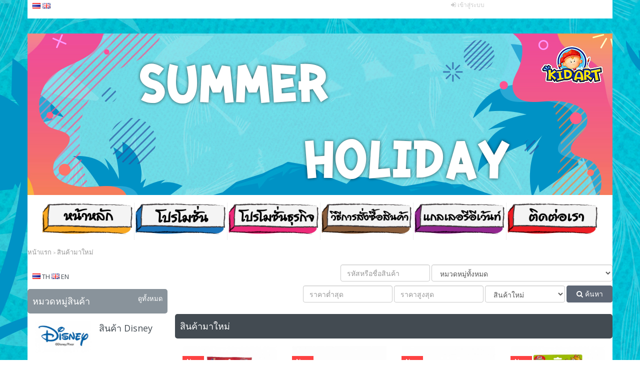

--- FILE ---
content_type: text/html; charset=utf-8
request_url: http://www.kidartworkshops.com/Product/Search?Filter=NewProduct
body_size: 36472
content:
<!DOCTYPE html>
<html xmlns="http://www.w3.org/1999/xhtml" itemscope="" itemtype="http://schema.org" lang="th">
<head>
        <title>รายการสินค้า | kidartworkshops</title>

    <meta charset="UTF-8">
    <meta name="viewport" content="initial-scale=1.0, minimum-scale=1.0, user-scalable=yes">
    
    <link rel="dns-prefetch" href="//img.sogoodweb.com">

    <link rel="dns-prefetch" href="//file.sogoodweb.com">

    <link rel="alternate" href="http://www.kidartworkshops.com/Product/Search?Filter=NewProduct" hreflang="th" />

        <link rel="dns-prefetch" href="//www.google-analytics.com">
    <link rel="shortcut icon" type="image/ico" href="http://www.kidartworkshops.com/upload/Common/T4dY8XVFQ3.png" />


    <meta property='og:type' content='website' />

    <meta property='og:title' content='รายการสินค้า' />

    <meta property='og:description' content='คิดอาร์ท ดินเบา100 กรัม 5 สีKidart Light Clay 100 g. 5 Colors (LC100KA-DI)ขนาดแพ็คสินค้า กว้าง15xยาว2ซม.xสูง26 ซม.ขนาดบรรจุ คิดอาร์ท ดินเบา100กรัม5สี (สีน้ำเงิน,สีแดง,สีเหลืองสีละ25กรัม , สีขาว,สีดำ สีละ13กรัม) ข้อแนะนำ เหมาะสำหรับเด็กอายุ 3ปีขึ้นไปคำเตือน' />

    <meta property='og:site_name' content='kidartworkshops' />

    <meta property="og:image" content="http://www.kidartworkshops.com/upload/21074/DfNqhvdWAb.jpg" />
    <meta property="og:image:width" content="470" />
    <meta property="og:image:height" content="246" />
    <meta property='og:url' content='http://www.kidartworkshops.com/Product/Search?Filter=NewProduct' />

        <meta property="fb:app_id" content="">

            <meta name="keywords" content="รายการสินค้า" />
            <meta name="description" content="รายการสินค้า" />
        <meta itemprop="name" content="รายการสินค้า | kidartworkshops" />
    <meta itemprop="description" content="รายการสินค้า" />
    <meta itemprop="image" />
    <link rel="canonical" href="http://www.kidartworkshops.com/Product/Search?Filter=NewProduct" />

    <link href="/Content/bootstrap/css/bootstrap.min.css?v=3.3.7" rel="stylesheet" />
    <link href="/Content/font-awesome/css/font-awesome.min.css?v=4.7.0" rel="stylesheet" />
    <link href="/Content/line-awesome/css/line-awesome.min.css" rel="stylesheet" />
    <link rel="stylesheet" href="https://maxst.icons8.com/vue-static/landings/line-awesome/line-awesome/1.3.0/css/line-awesome.min.css">
    <link href="/Content/UC/lightbox/lightbox.css?v=20250127_26305" rel="stylesheet" type="text/css" media="screen" />  

    
    <link href="/Content/Default/Fonts/thaisansneue/thaisansneue-regular-webfont.woff" rel="preload" crossorigin="anonymous" as="font" type="font/woff2" />
    <link href="/Content/Default/Fonts/thaisansneue/thaisansneue-bold-webfont.woff" rel="preload" crossorigin="anonymous" as="font" type="font/woff2" />
    <link href="/Content/Default/Fonts/thaisansneue/thaisansneue-light-webfont.woff" rel="preload" crossorigin="anonymous" as="font" type="font/woff2" />

    
    <link href="/Content/UC/owl-carousel/Style.css?v=20250127_26305" rel="stylesheet" />
    <link href="/Content/Default/Default.css?v=20250127_26305" rel="stylesheet" />
    <link href="/Content/Aos-Animate/aos.css?v=20250127_26305" rel="stylesheet" />



    <link href="//cdn.sogoodweb.com/Layout/9/layout.min.css?v=20250127_26305" rel="stylesheet" />
    <link href="//cdn.sogoodweb.com/Template/TemplateDefault.min.css?v=20250127_26305" rel="stylesheet" />
    <link href="//cdn.sogoodweb.com/Template/43/template.min.css?v=20250127_26305" rel="stylesheet" />


        <style type="text/css">@charset "utf-8";/* CSS Document */body{font-family:'Open Sans',Arial,Tahoma,Helvetica,sans-serif}@media (min-width:992px){#wrapper_header{padding:35px 0}}#widget_other_c_html_21255{text-align:center}/*Start home*/[class*='fa-']:before{font-weight:400;font-family:"FontAwesome"}.header_container{text-align:center}.header_container .info-box,.header_container .brand{display:block;float:none}.info-box{float:right;color:#ccc;width:100%;text-align:center}.info-box p{margin:0}.info-box a{color:#ccc}.info-box a:hover{color:#FF9818}.info-box .fa-phone,.info-box .fa-envelope-o{display:block;padding-left:0;padding-right:0}.info-box .fa-phone:before,.info-box .fa-envelope-o:before{position:relative;left:0;top:-2px}.info-box .fa-phone + .fa-envelope-o{border-left:none;/* margin-top:20px;*/}@media screen and (min-width:768px){.info-box{text-align:left}.info-box .fa-phone,.info-box .fa-envelope-o{display:inline-block;position:relative;font-size:12px;line-height:14px}.info-box .fa-phone:before,.info-box .fa-envelope-o:before{position:absolute}.info-box .fa-phone{padding:0 22px 0 27px}.info-box .fa-phone:before{font-size:29px;top:10px;left:0}.info-box .fa-phone span{text-transform:uppercase}.info-box .fa-envelope-o{padding:8px 0 10px 46px}.info-box .fa-envelope-o:before{font-size:25px;left:17px;top:15px}.info-box .fa-phone + .fa-envelope-o{border-left:1px solid #B3B4B6}}/*---------------------------*/.col-md-6{padding-right:0;padding-left:0}#htmlcontent_top{border:1px solid #dedddd;position:relative;padding:0;float:left}#htmlcontent_top ul li{float:none;padding-left:0;padding-right:0;width:100%}#htmlcontent_top ul li a{display:block;position:relative}#htmlcontent_top ul li img{max-width:100%;height:auto}#htmlcontent_top ul li .item-html{top:0;color:#151515;text-align:left;padding:10px;position:absolute;width:65%;font-size:13px;line-height:21px}#htmlcontent_top ul li h2{line-height:1.2;color:#151515;font-size:25px;margin-top:0}#htmlcontent_top ul li a:hover .button{background:#FF9818}#htmlcontent_top ul li p{display:none}#htmlcontent_top:before{position:absolute;content:'';background:#dedddd;z-index:10;top:50%;left:0;width:100%;height:1px}.htmlcontent-item-1,.htmlcontent-item-2{padding:10px 0}@media screen and (min-width:480px){#htmlcontent_top ul li h2{font-size:35px}}@media screen and (min-width:768px){#htmlcontent_top{padding:15px 0}#htmlcontent_top:before{top:0;left:50%;width:1px;height:100%}#htmlcontent_top ul li{padding-left:0;padding-right:0;width:50%;margin-bottom:10px;float:left}#htmlcontent_top ul li h2{font-size:25px;margin-top:0;margin-bottom:10px}#htmlcontent_top ul li .item-html{padding:0 5px 10px 15px}#htmlcontent_top ul li p{display:block;margin-bottom:5px}#htmlcontent_top ul li .button{font-size:19px;text-transform:uppercase;color:#fff;border:none;padding:5px 15px;background:#434B52;-webkit-transition:all 0.25s ease;-o-transition:all 0.25s ease;transition:all 0.25s ease;display:table}}@media screen and (min-width:992px){.col-xs-12{padding-right:0;padding-left:0}.col-xs-12.col-sm-4{padding-right:15px;padding-left:15px}#htmlcontent_top ul li .item-html{padding:0 5px 10px 25px}#htmlcontent_top ul li h2{font-size:35px;margin-top:0}#htmlcontent_top ul li .button{padding:10px 30px}}.freeship{text-align:center;background-color:#434B52;padding:20px 15px;transition:all .3s ease}.freeship h3{margin:0;color:#FF6D1E;font-size:5.1em;font-weight:600;line-height:0.9}.freeship p{margin:10px 0 0;color:#FFF;font-size:1.1em}.freeship:hover{background-color:#4C5761;color:#fff}@media screen and (min-width:992px){.freeship{text-align:left}}/*End home*//*Start About*/.box-about h4{color:#FF6D1E}/*End About*//*Start customcontent*/ul,ol{list-style:none;margin:0;padding:0}#customcontent_footer li{text-align:center;padding:40px 15px 10px}#customcontent_footer li i{font-size:70px;color:#FF6D1E;display:inline-block}#customcontent_footer li h3{font-size:24px;color:#434B52;font-weight:normal;margin-top:5px;margin-bottom:3px}#customcontent_footer li p{font-size:13px;color:#999;line-height:18px}.icon-truck:before{content:"\f0d1"}.icon-phone:before{content:"\f095"}.icon-credit-card:before{content:"\f09d"}.icon-envelope:before{content:"\f003"}[class^="icon-"]:before,[class*=" icon-"]:before{text-decoration:inherit;display:inline-block;speak:none}[class^="icon-"],[class*=" icon-"]{display:inline;width:auto;height:auto;line-height:normal;vertical-align:baseline;background-image:none;background-position:0 0;background-repeat:repeat;margin-top:0}[class^="icon-"],[class*=" icon-"]{font-family:FontAwesome;font-weight:normal;font-style:normal;text-decoration:inherit;-webkit-font-smoothing:antialiased}@media (min-width:992px){.span3{width:210px}[class*="span"]{float:left;min-height:1px;margin:0 15px}#customcontent_footer li{padding:40px 0 10px}}/*End customcontent*/#footer{width:100%}@media (min-width:1200px){.container{width:960px}}/*footer-ico*/.footer-info{float:left;width:100%;text-align:left;padding:10px 0;background-color:#3C444A}.footer-text h4{font-size:20px;line-height:1.2em;color:#FF6D1E;margin:0.4em 0}.footer-info.copyright{background-color:#2F353C;/*color:#fff;*/}/*.footer-info.copyright a{color:#fff}*/.footer-info .box-grid{float:left;width:100%;margin:0;padding:15px}.footer-info-social{float:left;display:inline-block;margin-bottom:10px;margin:0}@media screen and (min-width:992px){.footer-info .box-grid{width:220px;margin:0 10px;padding:10px 0}}.footer-text{font-size:13px}.footer-text ul li{padding:3px 0}.footer-info-social ul{float:right;list-style:none;display:table;margin:0 auto;padding:0;margin:0}.footer-info-social li{float:left;/*margin-top:8px;*/margin-right:9px}.footer-info-social li i{width:15px;height:20px;position:relative}.footer-info-social li i:before{font-size:16px;position:absolute;top:9px;/*left:10px;*/}/*End of footer-ico*/#wrapper_engine{display:none}/*โค้ดสีส่วนหัว*/#wrapper_header,#wrapper_section_bar{background:#f9f9f9}/*---#menu_item_115851,#menu_item_115853{width:125px}/*---------------*/select.form-control.ProductColor-Dropdown{width:80%}.body-product-detail select.form-control.ProductColor-Dropdown{width:133%}#article_fullhalfleft_bar{font-size:15px}@media (max-width:768px)#article_fullhalfleft_bar{float:left;width:50%}/*---โค้ดขนาดโครงสร้างเว็บไซต์---*/#widget_menu_198725{font-size:17px}@media screen and (min-width:1200px){.section-full-nav{width:1170px;/*width:fit-content;*/}}@media screen and (min-width:1200px){.wrapper{min-width:1170px}#header{width:1170px}.section-body-nav{width:1170px}/*.section-full-nav{width:1170px}*/.body-en .section-full-nav{width:1170px}.section-full-banner{width:1170px}.section-full-bar{width:1170px}.section-full-top{width:1170px}.section-full-middle{width:1170px}.section-center{width:875px}.section-side{width:280px}/*.section-full-bottom{width:1170px}*/#footer{width:1170px}}/*---จบโค้ดขนาดโครงสร้างเว็บไต์---*/#widget_product_198782,#widget_galleryalbum_201088{background-color:#fff}.section-full-middle{background-color:#fff}.widget{float:left;width:100%;margin-bottom:0;padding-bottom:15px;background-color:#fff}/*สีพืนหลังแบนเนอร์#wrapper_section_banner{background-color:#c31c24}*//*#wrapper_header,#wrapper_section_bar{background:#c31c24;*/}@media screen and (min-width:992px){.body-home #wrapper_section_banner{margin-bottom:0;padding-top:0}}.section-full-bar,.section-full-bar a{color:#ccc;background-color:#fff}/*@media (min-width:992px){*/#wrapper_header{padding:0 0}/*#wrapper_nav_main{background-color:#c31c24;border-bottom:0 solid #c31c24;margin-bottom:0}*/.section-body-nav{background-color:#fff}.widget-f .widget-items{background-color:#fff}@media screen and (min-width:768px){.widget-nav-main ul{display:table;margin:auto}}/*----โค้ดขนาดช่องตัวเลือกสินค้าหน้ารายละเอียดสินค้า----*/.body-product-detail select.form-control.ProductColor-Dropdown{width:735%}@media screen and (max-width:768px){.body-product-detail select.form-control.ProductColor-Dropdown{width:106%}}/*----จบโค้ดขนาดช่องตัวเลือกสินค้าหน้ารายละเอียดสินค้า----*//*----โค้ดแถบเมนูด้านข้าง---*/.widget-s-ul-12 .widget-items ul li,.widget-s-ul-12 .widget-items .widget-item{padding:10px 31px}.widget-s-ul-12 .widget-items ul li,.widget-s-ul-12 .widget-items .widget-item{padding:10px 26px}.widget-s-ul-12 ul li .widget-item-arrow{float:right;top:0;right:0;padding:13px 0;background:none;position:absolute;cursor:pointer}@media screen and (max-width:768px){.widget-s-ul-12 ul li .widget-item-arrow{float:right;top:0;right:0;padding:13px 6px 9px 11px;background:none;position:absolute;cursor:pointer}}/*----จบโค้ดแถบเมนูด้านข้าง---*//*----โค้ดล๊อคอินชิดซ้าย---*/.widget-login-bar .widget-items{width:57%;float:right}@media screen and (max-width:768px){.widget-login-bar .widget-items{width:100%;float:left}}/*----จบโค้ดล๊อคอินชิดซ้าย---*/#wrapper_header,#wrapper_section_bar{background:rgba(255,255,255,0)}#wrapper_nav_main{background-color:rgba(249,249,249,0);border-bottom:0 solid #eee}#wrapper_nav_main{margin-bottom:0}#wrapper_footer{background-color:rgba(58,64,70,0)}#wrapper_section_banner{background-color:rgba(249,249,249,0)}@media screen and (min-width:992px){.body-home #wrapper_section_banner{margin-bottom:0;padding-top:0}}/**----ปิดซูมสินค้า----*//*---ห้ามลบ----*/.xzoom-preview{display:none !important}/**----จบปิดซูมสินค้า----*/#wrapper_header{margin-top:0}@media screen and (max-width:768px){#wrapper_header{margin-top:-11px}}.body-product-detail select.form-control.ProductColor-Dropdown{width:110%}.widget-nav-main .widget-items ul li >a{width:184px;padding:25px}.widget-nav-main .widget-items ul li{display:inline-block;width:auto}#widget_banner_225063 .owl-carousel.owl-theme.slide-show-dots.widget-items.owl-loaded.owl-drag{margin-top:23px}.body-product-list-34118 .widget.widget-topsearch.widget-topsearch-product{display:none}/*ปิดหน้าโปรโมชั่น*/#widget_content_detail_123046{display:none}.body-article-detail-123046 .widget.widget-shareuc{display:none}/*จบ*/@media screen and (max-width:768px){.widget .widget-items .widget-item-figure{width:300px;margin:auto}.section-full-bottom{display:none}</style>

    

    




    <script src="/Scripts/JQuery/Scripts.js?v=2.1.4"></script>

    

</head>
<body id="body_th_product_search" class="body-product body-product-search body-th body-th-product body-th-product-search">
    
    
    

<div id="wrapper_section_bar" class="wrapper">
    <div class="section-full-bar">
        <div data-article="" id="article_fullhalfleft_bar">

    <style>
        .widget-language-full .widget-items i {
            display: inline-block;
        }
    </style>
    <div data-widget="language" class="widget widget-language widget-language-bar widget-language-full">
        <div class="widget-items">

                <a href="/Product/Search?Filter=NewProduct" title="ภาษาไทย" class="LanguageActive">
                    <i class="flag flag-th"></i>
                </a>
                <a href="/en/Product/Search?Filter=NewProduct" title="English" class="">
                    <i class="flag flag-en"></i>
                </a>
        </div>
    </div>
</div>
        <div data-article="" id="article_fullhalfright_bar">

<style>
    @media screen and (max-width:767px) {
        #article_fullhalfright_bar {
            width: auto;
        }
    }

    @media screen and (max-width:412px) {
        #article_fullhalfright_bar {
            width: 70%;
        }

        .widget-item-displayname {
            width: 55%;
        }

            .widget-item-displayname a {
                white-space: nowrap;
                overflow: hidden;
                text-overflow: ellipsis;
            }
    }

    @media screen and (max-width:320px) {
        #article_fullhalfright_bar {
            width: 67%;
        }

        .widget-item-displayname {
            width: 50%;
        }
    }
</style>

<div data-widget="loginbarfull" class="widget widget-login widget-login-bar widget-login-bar-full">
    <div class="widget-items">
        <div class="navbar-collapse">
            <ul class="nav navbar-nav">
                    <li class="widget-item-login"><a href="/User/LogIn" title="Login"><i class="fa fa-sign-in"></i>&nbsp;<span>เข้าสู่ระบบ</span></a></li>
            </ul>
        </div>
    </div>
</div>
</div>
    </div>
</div>

<div id="wrapper_header" class="wrapper">
    <header id="header" style="">
        <style type="text/css"> body {background: url('http://www.kidartworkshops.com/upload/21074/JDtsMhDSov.jpg') no-repeat  fixed;} body * { } </style>
        <div class="logo">

    <div class="widget-header-logo widget-header-logo-3">

    </div>
</div>
        <div data-article="" id="article_bar_top"></div>
    </header>
</div>

<div id="wrapper_nav_main" class="wrapper">
    <div class="section-full-nav">
        <div data-article="" id="article_full_nav">
<div data-widget="banner" id="widget_banner_212626" class="widget widget-f widget-banner widget-banner-f">

    <div class=" slide-show-dots widget-items" data-items="1" data-time="10000" data-animation="">
                        <a href="#" title=""  onclick="return false" >
                            <img src="http://www.kidartworkshops.com/upload/21074/ZSYR3eECZs.jpg" />
                        </a>

    </div>
</div>

    <button type="button" class="navbar-toggle" data-toggle="collapse" data-target="#widget_menu_198725">
            <span class="sr-only">Menu</span>
        <span class="icon-bar"></span>
        <span class="icon-bar"></span>
        <span class="icon-bar"></span>
    </button>

<div data-widget="menu" id="widget_menu_198725" class="widget widget-nav-main collapse  ">
    <div class="widget-items">
        <ul data-parent="0" class="mainlevel sublevel-1"><li data-itemurl="/Home/Index"  data-linkto="1" data-rawurl="/Product/Search" id="menu_item_115851" class="widget-item widget-menu-item menu-item mainitem subitem-1"><a href="/Home/Index" >หน้าหลัก</a></li><li data-itemurl="/Article/Detail/123046"  data-linkto="1" data-rawurl="/Product/Search" id="menu_item_115853" class="widget-item widget-menu-item menu-item mainitem subitem-1"><a href="/Article/Detail/123046" >โปรโมชั่น</a></li><li data-itemurl="http://www.kidartworkshops.com/Article/Detail/117349"  data-linkto="2" data-rawurl="/Product/Search" id="menu_item_118990" class="widget-item widget-menu-item menu-item mainitem subitem-1"><a href="http://www.kidartworkshops.com/Article/Detail/117349" >โปรโมชั่น ธุรกิจ</a></li><li data-itemurl="/Article/Detail/114165"  data-linkto="1" data-rawurl="/Product/Search" id="menu_item_118615" class="widget-item widget-menu-item menu-item mainitem subitem-1"><a href="/Article/Detail/114165" >วิธีสั่งซื้อสินค้า</a></li><li data-itemurl="/Gallery"  data-linkto="1" data-rawurl="/Product/Search" id="menu_item_115854" class="widget-item widget-menu-item menu-item mainitem subitem-1"><a href="/Gallery" >แกลเลอรีอีเว้นท์</a></li><li data-itemurl="/ContactUs"  data-linkto="1" data-rawurl="/Product/Search" id="menu_item_115856" class="widget-item widget-menu-item menu-item mainitem subitem-1"><a href="/ContactUs" >ติดต่อเรา</a></li></ul><style type="text/css"> #menu_item_115851 {  background : url('http://www.kidartworkshops.com/upload/21074/fTpdIX8hMp.png'); background-repeat: no-repeat; background-size: contain; }  #menu_item_115851:hover {  background : url('http://www.kidartworkshops.com/upload/21074/a2apjxTwTE.png'); background-repeat: no-repeat; background-size: contain; }  #menu_item_115851 > a {  text-indent : -9999px ; }  #menu_item_115853 {  background : url('http://www.kidartworkshops.com/upload/21074/jG9pShoCMd.png'); background-repeat: no-repeat; background-size: contain; }  #menu_item_115853:hover {  background : url('http://www.kidartworkshops.com/upload/21074/NyPtNxQKsP.png'); background-repeat: no-repeat; background-size: contain; }  #menu_item_115853 > a {  text-indent : -9999px ; }  #menu_item_118990 {  background : url('http://www.kidartworkshops.com/upload/21074/RNskO5XT9b.png'); background-repeat: no-repeat; background-size: contain; }  #menu_item_118990:hover {  background : url('http://www.kidartworkshops.com/upload/21074/q4uxgwNYZ0.png'); background-repeat: no-repeat; background-size: contain; }  #menu_item_118990 > a {  text-indent : -9999px ; }  #menu_item_118615 {  background : url('http://www.kidartworkshops.com/upload/21074/xGPYZiKti5.png'); background-repeat: no-repeat; background-size: contain; }  #menu_item_118615:hover {  background : url('http://www.kidartworkshops.com/upload/21074/7EBvciH6dL.png'); background-repeat: no-repeat; background-size: contain; }  #menu_item_118615 > a {  text-indent : -9999px ; }  #menu_item_115854 {  background : url('http://www.kidartworkshops.com/upload/21074/BbskJAJxpt.png'); background-repeat: no-repeat; background-size: contain; }  #menu_item_115854:hover {  background : url('http://www.kidartworkshops.com/upload/21074/cbEoZp1HHF.png'); background-repeat: no-repeat; background-size: contain; }  #menu_item_115854 > a {  text-indent : -9999px ; }  #menu_item_115856 {  background : url('http://www.kidartworkshops.com/upload/21074/Mr5mKdQ8yL.png'); background-repeat: no-repeat; background-size: contain; }  #menu_item_115856:hover {  background : url('http://www.kidartworkshops.com/upload/21074/YiPeHgepoi.png'); background-repeat: no-repeat; background-size: contain; }  #menu_item_115856 > a {  text-indent : -9999px ; } </style>
    </div>
</div>


</div>
    </div>
</div>
<div id="wrapper_section_banner" class="wrapper">
    <div class="section-full-banner">
        <div data-article="" id="article_full_banner"></div>
    </div>
</div>

<div id="wrapper_body_nav" class="wrapper">
    <div class="section-body-nav">
        <div data-article="" id="article_body_nav"><div data-widget="nav" class="widget widget-nav-body"><ul class="widget-nav-body-items"><li class="widget-nav-body-item widget-nav-body-item-home"><a href="/Home/Index"><h3><span>หน้าแรก</span></h3></a></li><li class="widget-nav-body-item"><h3><span>สินค้ามาใหม่</span></h3></li></ul></div></div>
    </div>
</div>

<div id="wrapper_body_header" class="wrapper">
    <div class="section-body-header">
        <div data-article="" id="article_body_header"><div data-widget="header" class="widget widget-header-body"><div class="widget-header-body-items"><header class="widget-header-body-item"><h2><span>สินค้ามาใหม่</span></h2><div class="widget-header-body-viewall"><a href="#" onclick="window.history.go(-1); return false;"><span>ย้อนกลับ</span></a></div></header></div></div></div>
    </div>
</div>

<div id="wrapper_section_top" class="wrapper">
    <div class="section-full-top">
        <div data-article="" id="article_full_top"></div>
    </div>
</div>

<div id="wrapper_section_middle" class="wrapper">
    <div class="section-full-middle">
        <div class="section-side">
            <div data-article="" id="article_side_top"><div data-widget="other" class="widget widget-s widget-other widget-other-s widget-other-s-" id="widget_other_s__198722" ><div class="widget-other-item other-item"><div class="clear"></div><div class="clear"></div></div></div>

    <style>
        .widget-language-full .widget-items i {
            display: inline-block;
        }
    </style>
    <div data-widget="language" class="widget widget-language widget-language-bar widget-language-full">
        <div class="widget-items">

                <a href="/Product/Search?Filter=NewProduct" title="ภาษาไทย" class="LanguageActive">
                        <i class="flag flag-th"></i> <span>TH</span>
                </a>
                <a href="/en/Product/Search?Filter=NewProduct" title="English" class="">
                        <i class="flag flag-en"></i> <span>EN</span>
                </a>
        </div>
    </div>
</div>
            <div data-article="" id="article_side_nav">
<div data-widget="product" id="widget_productcategory_198914" class="widget widget-gl widget-gl-12 widget-s widget-productcategory widget-productcategory-s widget-s-gl-12 widget-productcategory-s-gl-12">
        <header class="widget-header">
<h3><span>หมวดหมู่สินค้า</span></h3>
<div class="widget-header-viewall widget-product-viewall"><a href="/Product/Category/0"><span>ดูทั้งหมด</span></a></div>        </header>
    <div class="  widget-items" data-items="1" data-time="10000" data-animation="fadeOut">
                <div class="widget-item">
                    <div class="widget-item-container">
                            <div class="widget-item-figure">
                                <div class="widget-item-name">
                                    <h4>
                                        <a href="/Product/Category/30859" title="สินค้า Disney" >สินค้า Disney</a>
                                    </h4>
                                </div>
                                <figure class="widget-item-pic">
                                    <a href="/Product/Category/30859" title="สินค้า Disney" >
                                            <img alt="สินค้า Disney" class="lazy" src="https://dummyimage.com/480x270/FFFFFF/?text=%20" data-src="https://img.sogoodweb.com/i.php?src=http://www.kidartworkshops.com/upload/21074/sJB1SJGyAy.jpg&amp;bg=ffffff&amp;w=480&amp;h=270&amp;zc=1&amp;f=jpg&amp;q=100&amp;hash=fac1c458ceef5e1cceb1273d4c19ce95" />
                                    </a>
                                </figure>
                            </div>
                        <div class="widget-item-detail">
                            <div class="widget-item-name">
                                <h4>
                                    <a href="/Product/Category/30859" title="สินค้า Disney" >สินค้า Disney</a>
                                </h4>
                            </div>
                        </div>
                    </div><!-- .widget-item-container -->
                </div><!-- .widget-item -->
                <div class="widget-item">
                    <div class="widget-item-container">
                            <div class="widget-item-figure">
                                <div class="widget-item-name">
                                    <h4>
                                        <a href="/Product/Category/30860" title="สินค้า KidArt" >สินค้า KidArt</a>
                                    </h4>
                                </div>
                                <figure class="widget-item-pic">
                                    <a href="/Product/Category/30860" title="สินค้า KidArt" >
                                            <img alt="สินค้า KidArt" class="lazy" src="https://dummyimage.com/480x270/FFFFFF/?text=%20" data-src="https://img.sogoodweb.com/i.php?src=http://www.kidartworkshops.com/upload/21074/mK7TgniRKG.png&amp;bg=ffffff&amp;w=480&amp;h=270&amp;zc=1&amp;f=png&amp;q=100&amp;hash=b1abc9bf084abef3f61ff43e593c34cf" />
                                    </a>
                                </figure>
                            </div>
                        <div class="widget-item-detail">
                            <div class="widget-item-name">
                                <h4>
                                    <a href="/Product/Category/30860" title="สินค้า KidArt" >สินค้า KidArt</a>
                                </h4>
                            </div>
                        </div>
                    </div><!-- .widget-item-container -->
                </div><!-- .widget-item -->
                <div class="widget-item">
                    <div class="widget-item-container">
                            <div class="widget-item-figure">
                                <div class="widget-item-name">
                                    <h4>
                                        <a href="/Product/List/30861" title="สินค้า 4DModel" >สินค้า 4DModel</a>
                                    </h4>
                                </div>
                                <figure class="widget-item-pic">
                                    <a href="/Product/List/30861" title="สินค้า 4DModel" >
                                            <img alt="สินค้า 4DModel" class="lazy" src="https://dummyimage.com/480x270/FFFFFF/?text=%20" data-src="https://img.sogoodweb.com/i.php?src=http://www.kidartworkshops.com/upload/21074/IWY977Vkvi.jpg&amp;bg=ffffff&amp;w=480&amp;h=270&amp;zc=1&amp;f=jpg&amp;q=100&amp;hash=886b5bdc5399b7df340cd39d6a371d74" />
                                    </a>
                                </figure>
                            </div>
                        <div class="widget-item-detail">
                            <div class="widget-item-name">
                                <h4>
                                    <a href="/Product/List/30861" title="สินค้า 4DModel" >สินค้า 4DModel</a>
                                </h4>
                            </div>
                        </div>
                    </div><!-- .widget-item-container -->
                </div><!-- .widget-item -->
    </div>

        <div class="widget-footers">
            <div class="widget-footer-total widget-product-total"><a href="/Product/Category/0"><span>ดูทั้งหมด</span></a></div>
        </div>
</div>


<div data-widget="product" id="widget_productcategory_199219" class="widget widget-ul widget-ul-12 widget-s widget-productcategory widget-productcategory-s widget-s-ul-12 widget-productcategory-s-ul-12">
    <div class="widget-items">
<ul data-parent="0" class="mainlevel sublevel-1"><li id="productcategory_item_0" class="widget-item " data-linkto="1" data-itemurl="/Product/Search" data-rawurl="/Product/Search?Filter=NewProduct"><a href="/Product/Search"><span class="widget-item-badge" style='float:right;'>137</span>ทั้งหมด</a></li><li id="productcategory_item_30860" class="widget-item  mainitem subitem-1 haschild" data-linkto="1" data-itemurl="/Product/List/30860" data-rawurl="/Product/Search"><a href=/Product/List/30860>สินค้า KidArt<span class="widget-item-badge" style='float:right;'>65</span></a><div class="widget-item-arrow fa arrow"></div><ul data-parent="30860" class="sublevel sublevel-2"><li id="productcategory_item_31288" class="widget-item  subitem subitem-2" data-linkto="1" data-itemurl="/Product/List/31288" data-rawurl="/Product/Search"><a href=/Product/List/31288>ดินน้ำมัน (Modeling Clay)<span class="widget-item-badge" style='float:right;'>13</span></a></li><li id="productcategory_item_31289" class="widget-item  subitem subitem-2" data-linkto="1" data-itemurl="/Product/List/31289" data-rawurl="/Product/Search"><a href=/Product/List/31289>แป้งโดว์ (Dough)<span class="widget-item-badge" style='float:right;'>8</span></a></li><li id="productcategory_item_31290" class="widget-item  subitem subitem-2" data-linkto="1" data-itemurl="/Product/List/31290" data-rawurl="/Product/Search"><a href=/Product/List/31290>ดินเบา (Light Clay)<span class="widget-item-badge" style='float:right;'>1</span></a></li><li id="productcategory_item_31291" class="widget-item  subitem subitem-2" data-linkto="1" data-itemurl="/Product/List/31291" data-rawurl="/Product/Search"><a href=/Product/List/31291>ทรายมหัศจรรย์ (Dynamic Sand)<span class="widget-item-badge" style='float:right;'>4</span></a></li><li id="productcategory_item_31292" class="widget-item  subitem subitem-2" data-linkto="1" data-itemurl="/Product/List/31292" data-rawurl="/Product/Search"><a href=/Product/List/31292>แม่พิมพ์ (Mold)<span class="widget-item-badge" style='float:right;'>4</span></a></li><li id="productcategory_item_31293" class="widget-item  subitem subitem-2" data-linkto="1" data-itemurl="/Product/List/31293" data-rawurl="/Product/Search"><a href=/Product/List/31293>สีเทียน (Crayons)<span class="widget-item-badge" style='float:right;'>0</span></a></li><li id="productcategory_item_31294" class="widget-item  subitem subitem-2" data-linkto="1" data-itemurl="/Product/List/31294" data-rawurl="/Product/Search"><a href=/Product/List/31294>สีออยพลาสเทล (Oil Pastel)<span class="widget-item-badge" style='float:right;'>0</span></a></li><li id="productcategory_item_31295" class="widget-item  subitem subitem-2" data-linkto="1" data-itemurl="/Product/List/31295" data-rawurl="/Product/Search"><a href=/Product/List/31295>ดินสอสีไม้ (Colored Pencils)<span class="widget-item-badge" style='float:right;'>0</span></a></li><li id="productcategory_item_31296" class="widget-item  subitem subitem-2" data-linkto="1" data-itemurl="/Product/List/31296" data-rawurl="/Product/Search"><a href=/Product/List/31296>ปากกาเมจิก (Fine Line Markers)<span class="widget-item-badge" style='float:right;'>0</span></a></li><li id="productcategory_item_31297" class="widget-item  subitem subitem-2" data-linkto="1" data-itemurl="/Product/List/31297" data-rawurl="/Product/Search"><a href=/Product/List/31297>สีพรีเมียมวอชเชเบิ้ล (Premium Washable Paints)<span class="widget-item-badge" style='float:right;'>3</span></a></li><li id="productcategory_item_31298" class="widget-item  subitem subitem-2" data-linkto="1" data-itemurl="/Product/List/31298" data-rawurl="/Product/Search"><a href=/Product/List/31298>สีอะคริลิค (Acrylic Color)<span class="widget-item-badge" style='float:right;'>3</span></a></li><li id="productcategory_item_31299" class="widget-item  subitem subitem-2" data-linkto="1" data-itemurl="/Product/List/31299" data-rawurl="/Product/Search"><a href=/Product/List/31299>กาวกากเพชร (Glitter Glue)<span class="widget-item-badge" style='float:right;'>0</span></a></li><li id="productcategory_item_31300" class="widget-item  subitem subitem-2" data-linkto="1" data-itemurl="/Product/List/31300" data-rawurl="/Product/Search"><a href=/Product/List/31300>ชุดแปรงฟองน้ำ (Sponge brush)<span class="widget-item-badge" style='float:right;'>0</span></a></li><li id="productcategory_item_31301" class="widget-item  subitem subitem-2" data-linkto="1" data-itemurl="/Product/List/31301" data-rawurl="/Product/Search"><a href=/Product/List/31301>ชุดแปรงโฟม (Foam brush set)<span class="widget-item-badge" style='float:right;'>0</span></a></li><li id="productcategory_item_31302" class="widget-item  subitem subitem-2" data-linkto="1" data-itemurl="/Product/List/31302" data-rawurl="/Product/Search"><a href=/Product/List/31302>หน้ากากแฟนซี (Fancy mask)<span class="widget-item-badge" style='float:right;'>0</span></a></li><li id="productcategory_item_31303" class="widget-item  subitem subitem-2" data-linkto="1" data-itemurl="/Product/List/31303" data-rawurl="/Product/Search"><a href=/Product/List/31303>ชุดประดิษฐ์ (D.I.Y. Set)<span class="widget-item-badge" style='float:right;'>0</span></a></li><li id="productcategory_item_31304" class="widget-item  subitem subitem-2" data-linkto="1" data-itemurl="/Product/List/31304" data-rawurl="/Product/Search"><a href=/Product/List/31304>อุปกรณ์ชุดประดิษฐ์ (D.I.Y. Accessorise)<span class="widget-item-badge" style='float:right;'>0</span></a></li><li id="productcategory_item_31238" class="widget-item  subitem subitem-2" data-linkto="1" data-itemurl="/Product/List/31238" data-rawurl="/Product/Search"><a href=/Product/List/31238>สินค้า Stationery<span class="widget-item-badge" style='float:right;'>29</span></a></li></ul></li><li id="productcategory_item_30859" class="widget-item  mainitem subitem-1 haschild" data-linkto="1" data-itemurl="/Product/List/30859" data-rawurl="/Product/Search"><a href=/Product/List/30859>สินค้า Disney<span class="widget-item-badge" style='float:right;'>31</span></a><div class="widget-item-arrow fa arrow"></div><ul data-parent="30859" class="sublevel sublevel-2"><li id="productcategory_item_31305" class="widget-item  subitem subitem-2" data-linkto="1" data-itemurl="/Product/List/31305" data-rawurl="/Product/Search"><a href=/Product/List/31305>โฟรเซ่น (Frozen)<span class="widget-item-badge" style='float:right;'>9</span></a></li><li id="productcategory_item_31306" class="widget-item  subitem subitem-2" data-linkto="1" data-itemurl="/Product/List/31306" data-rawurl="/Product/Search"><a href=/Product/List/31306>เจ้าหญิงดิสนีย์ (Princess)<span class="widget-item-badge" style='float:right;'>8</span></a></li><li id="productcategory_item_31307" class="widget-item  subitem subitem-2" data-linkto="1" data-itemurl="/Product/List/31307" data-rawurl="/Product/Search"><a href=/Product/List/31307>เจ้าหญิงโซเฟีย (Sofia The First)<span class="widget-item-badge" style='float:right;'>6</span></a></li><li id="productcategory_item_31308" class="widget-item  subitem subitem-2" data-linkto="1" data-itemurl="/Product/List/31308" data-rawurl="/Product/Search"><a href=/Product/List/31308>ทอย สตอรี่ (Toy Story)<span class="widget-item-badge" style='float:right;'>2</span></a></li><li id="productcategory_item_31309" class="widget-item  subitem subitem-2" data-linkto="1" data-itemurl="/Product/List/31309" data-rawurl="/Product/Search"><a href=/Product/List/31309>พูห์และผองเพื่อน (Winnie The Pooh)<span class="widget-item-badge" style='float:right;'>0</span></a></li><li id="productcategory_item_31310" class="widget-item  subitem subitem-2" data-linkto="1" data-itemurl="/Product/List/31310" data-rawurl="/Product/Search"><a href=/Product/List/31310>มิกกี้เมาส์ (Mickey Mouse)<span class="widget-item-badge" style='float:right;'>1</span></a></li><li id="productcategory_item_31311" class="widget-item  subitem subitem-2" data-linkto="1" data-itemurl="/Product/List/31311" data-rawurl="/Product/Search"><a href=/Product/List/31311>เดอะ ไลอ้อนคิง (The Lion King)<span class="widget-item-badge" style='float:right;'>0</span></a></li><li id="productcategory_item_31312" class="widget-item  subitem subitem-2" data-linkto="1" data-itemurl="/Product/List/31312" data-rawurl="/Product/Search"><a href=/Product/List/31312>ดัมโบ้ (Dumbo)<span class="widget-item-badge" style='float:right;'>0</span></a></li></ul></li><li id="productcategory_item_30861" class="widget-item  mainitem subitem-1" data-linkto="1" data-itemurl="/Product/List/30861" data-rawurl="/Product/Search"><a href=/Product/List/30861>สินค้า 4DModel<span class="widget-item-badge" style='float:right;'>10</span></a></li><li id="productcategory_item_30896" class="widget-item  mainitem subitem-1" data-linkto="1" data-itemurl="/Product/List/30896" data-rawurl="/Product/Search"><a href=/Product/List/30896>สินค้า Toys<span class="widget-item-badge" style='float:right;'>14</span></a></li><li id="productcategory_item_34115" class="widget-item  mainitem subitem-1" data-linkto="1" data-itemurl="/Product/List/34115" data-rawurl="/Product/Search"><a href=/Product/List/34115>สินค้า BENEX<span class="widget-item-badge" style='float:right;'>4</span></a></li><li id="productcategory_item_34117" class="widget-item  mainitem subitem-1" data-linkto="1" data-itemurl="/Product/List/34117" data-rawurl="/Product/Search"><a href=/Product/List/34117>โปรโมชั่น kidart<span class="widget-item-badge" style='float:right;'>0</span></a></li><li id="productcategory_item_34141" class="widget-item  mainitem subitem-1" data-linkto="1" data-itemurl="/Product/List/34141" data-rawurl="/Product/Search"><a href=/Product/List/34141>โปรโมชั่น 4DModel<span class="widget-item-badge" style='float:right;'>1</span></a></li><li id="productcategory_item_34142" class="widget-item  mainitem subitem-1" data-linkto="1" data-itemurl="/Product/List/34142" data-rawurl="/Product/Search"><a href=/Product/List/34142>โปรโมชั่น Disney<span class="widget-item-badge" style='float:right;'>12</span></a></li></ul>    </div>

</div>


</div>
            <div data-article="" id="article_side_bottom"></div>
        </div>
        <div class="section-center">
            <div data-article="" id="article_center_top"></div>
            <div id="body" class="body-c">


<div data-widget="nav" class="widget widget-nav-body"><ul class="widget-nav-body-items"><li class="widget-nav-body-item widget-nav-body-item-home"><a href="/Home/Index"><h3><span>หน้าแรก</span></h3></a></li><li class="widget-nav-body-item"><h3><span>สินค้ามาใหม่</span></h3></li></ul></div>


<form action="/Product/Search" method="get" class="form form-inline">
    <div data-widget="search" class="widget widget-topsearch widget-topsearch-product">
        <div class="widget-items widget-topsearch-items">
            
                <div class="widget-topsearch-right" id="KeywordGroup">
                    <div class="form-row widget-topsearch-right-row">
                        <div class="form-group widget-topsearch-right-item">
                            <input type="search" name="k" id="txtFind" class="form-control widget-topsearch-right-keyword" placeholder="รหัสหรือชื่อสินค้า" value="" />
                        </div>
                        <div class="form-group widget-topsearch-right-item">
                            <input type="hidden" name="name" />
                            
    <select class="form-control  " name="cid" id="hidCategoryID" >
        <option value="">หมวดหมู่ทั้งหมด</option>
            <option value="30860" >
 สินค้า KidArt
            </option>
            <option value="31288" >
                    &nbsp;&nbsp;
 ดินน้ำมัน (Modeling Clay)
            </option>
            <option value="31289" >
                    &nbsp;&nbsp;
 แป้งโดว์ (Dough)
            </option>
            <option value="31290" >
                    &nbsp;&nbsp;
 ดินเบา (Light Clay)
            </option>
            <option value="31291" >
                    &nbsp;&nbsp;
 ทรายมหัศจรรย์ (Dynamic Sand)
            </option>
            <option value="31292" >
                    &nbsp;&nbsp;
 แม่พิมพ์ (Mold)
            </option>
            <option value="31293" >
                    &nbsp;&nbsp;
 สีเทียน (Crayons)
            </option>
            <option value="31294" >
                    &nbsp;&nbsp;
 สีออยพลาสเทล (Oil Pastel)
            </option>
            <option value="31295" >
                    &nbsp;&nbsp;
 ดินสอสีไม้ (Colored Pencils)
            </option>
            <option value="31296" >
                    &nbsp;&nbsp;
 ปากกาเมจิก (Fine Line Markers)
            </option>
            <option value="31297" >
                    &nbsp;&nbsp;
 สีพรีเมียมวอชเชเบิ้ล (Premium Washable Paints)
            </option>
            <option value="31298" >
                    &nbsp;&nbsp;
 สีอะคริลิค (Acrylic Color)
            </option>
            <option value="31299" >
                    &nbsp;&nbsp;
 กาวกากเพชร (Glitter Glue)
            </option>
            <option value="31300" >
                    &nbsp;&nbsp;
 ชุดแปรงฟองน้ำ (Sponge brush)
            </option>
            <option value="31301" >
                    &nbsp;&nbsp;
 ชุดแปรงโฟม (Foam brush set)
            </option>
            <option value="31302" >
                    &nbsp;&nbsp;
 หน้ากากแฟนซี (Fancy mask)
            </option>
            <option value="31303" >
                    &nbsp;&nbsp;
 ชุดประดิษฐ์ (D.I.Y. Set)
            </option>
            <option value="31304" >
                    &nbsp;&nbsp;
 อุปกรณ์ชุดประดิษฐ์ (D.I.Y. Accessorise)
            </option>
            <option value="31238" >
                    &nbsp;&nbsp;
 สินค้า Stationery
            </option>
            <option value="30859" >
 สินค้า Disney
            </option>
            <option value="31305" >
                    &nbsp;&nbsp;
 โฟรเซ่น (Frozen)
            </option>
            <option value="31306" >
                    &nbsp;&nbsp;
 เจ้าหญิงดิสนีย์ (Princess)
            </option>
            <option value="31307" >
                    &nbsp;&nbsp;
 เจ้าหญิงโซเฟีย (Sofia The First)
            </option>
            <option value="31308" >
                    &nbsp;&nbsp;
 ทอย สตอรี่ (Toy Story)
            </option>
            <option value="31309" >
                    &nbsp;&nbsp;
 พูห์และผองเพื่อน (Winnie The Pooh)
            </option>
            <option value="31310" >
                    &nbsp;&nbsp;
 มิกกี้เมาส์ (Mickey Mouse)
            </option>
            <option value="31311" >
                    &nbsp;&nbsp;
 เดอะ ไลอ้อนคิง (The Lion King)
            </option>
            <option value="31312" >
                    &nbsp;&nbsp;
 ดัมโบ้ (Dumbo)
            </option>
            <option value="30861" >
 สินค้า 4DModel
            </option>
            <option value="30896" >
 สินค้า Toys
            </option>
            <option value="34115" >
 สินค้า BENEX
            </option>
            <option value="34117" >
 โปรโมชั่น kidart
            </option>
            <option value="34141" >
 โปรโมชั่น 4DModel
            </option>
            <option value="34142" >
 โปรโมชั่น Disney
            </option>
    </select>

                        </div>
                    </div>
                    <div class="form-row widget-topsearch-right-row">
                        <div class="form-group widget-topsearch-right-item">
                            <input type="text" name="minprice" id="minprice" class="form-control widget-topsearch-right-minprice" placeholder="ราคาต่ำสุด" />
                        </div>
                        <div class="form-group widget-topsearch-right-item">
                            <input type="text" name="maxprice" id="maxprice" class="form-control widget-topsearch-right-maxprice" placeholder="ราคาสูงสุด" />
                        </div>
                        <div class="form-group widget-topsearch-right-item">
                            <select class="form-control widget-topsearch-right-filter" id="ddlFilter" name="filter"><option value="">- เลือกสินค้า -</option>
<option value="All">สินค้าทั้งหมด</option>
<option value="HotProduct">สินค้าขายดี</option>
<option value="RecomProduct">สินค้าแนะนำ</option>
<option selected="selected" value="NewProduct">สินค้าใหม่</option>
<option value="MinPrice">ราคาต่ำสุดขึ้นก่อน</option>
<option value="MaxPrice">ราคาสูงสุดขึ้นก่อน</option>
</select>
                        </div>
                        <div class="form-group widget-topsearch-right-item widget-item-buttons">
                            <button type="submit" class="btn btn-primary btn-block widget-item-button widget-topsearch-right-btnsearch"><span class="fa fa-search"></span>&nbsp;ค้นหา</button>
                        </div>
                    </div>
                </div>
        </div>
    </div>



<div data-widget="product" id="widget_product_search" class="widget widget-gv widget-gv-3 widget-c widget-product widget-product-c widget-c-gv-3 widget-product-c-gv-3">
        <header class="widget-header">
<h1><span>สินค้ามาใหม่</span></h1>
        </header>
    <div class="  widget-items" data-items="4" data-time="0" data-animation="">
<div class="widget-row">                <div class="widget-item ">
                    <div class="widget-item-container">
                            <div class="labelProduct">
                                <div class="labelOuter">
                                                                                                                <!-- สำหรับสินค้าใหม่ -->
                                        <div class="labelNew"><span>New</span></div>
                                                                    </div>
                            </div>
                                                    <div class="widget-item-figure">
                                    <div class="widget-item-code">LC100KA-DI</div>
                                <div class="widget-item-name">
                                    <h4>
                                        <a href="/Product/Detail/177395" title="LC100KA-DI" >LC100KA-DI</a>
                                    </h4>
                                </div>
                                <figure class="widget-item-pic">
                                    <a href="/Product/Detail/177395" title="LC100KA-DI" >
                                                <img alt="LC100KA-DI" class="lazy" src="https://dummyimage.com/414x414/FFFFFF/?text=%20" data-src="https://img.sogoodweb.com/i.php?src=http://www.kidartworkshops.com/upload/21074/DfNqhvdWAb.jpg&amp;bg=ffffff&amp;w=414&amp;h=414&amp;zc=1&amp;f=jpg&amp;q=100&amp;hash=ab1083c1bff2d0055a9053ceadc16f4b" />
                                    </a>
                                </figure>
                            </div>
                    <div class="widget-item-detail">
                            <div class="widget-item-code">LC100KA-DI</div>
                        <div class="widget-item-name">
                            <h4>
                                <a href="/Product/Detail/177395" title="LC100KA-DI" >LC100KA-DI</a>
                            </h4>
                        </div>
                        <div class="widget-item-author">
                                                                                </div>

                            <div class="widget-item-shortdesc dotdotdot">
                                คิดอาร์ท ดินเบา 100 กรัม 5 สี
Kidart Light Clay 100 g. 5 Colors
                            </div>
                        <div class="widget-item-sale-badge" style="display:none">
                        </div>
                        <div class="widget-item-cost">
                                    <div class="widget-item-price-discount">
159.00THB                                    </div>
                        </div>

                        <div class="widget-item-colors">
                                    <div class="current BlueBorder hidden">
                                        <input type="hidden" class="hidcolorblockid" value="183926" data-colorcode="" />
                                    </div>
                        </div>

                                <div class="widget-item-tags">
                                        <div class="widget-item-tag">
                                            <a href="/Product/Tag/Light-Clay">Light Clay</a>
                                        </div>
                                </div>

                        <div class="widget-item-remain">
                        </div>

                            <div class="widget-item-buttons">
                                
                            </div>
                        <div class="widget-item-stats">
                                <div class="widget-item-stat widget-item-views">เข้าชม : 1397</div>
                        </div>

                        <div class="widget-item-values">
                            <input type="hidden" class="hidProductID" value="177395" />
                            <input type="hidden" class="hidProductName" value="LC100KA-DI" />
                            <input type="hidden" class="hidProductPrice" value="159.000000" />
                            <input type="hidden" class="hidProductDiscountPrice" value="159.000000" />
                            <input type="hidden" class="hidProductMemberPrice" value="0.000000" />
                            <input type="hidden" class="hidProductImgPath" value="21074-DfNqhvdWAb.jpg" />
                            <input type="hidden" class="hidCategoryID" value="31290" />
                            <input type="hidden" class="hidCategoryName" value="ดินเบา (Light Clay)" />
                        </div>
                    </div>
                    </div><!-- .widget-item-container -->
                </div><!-- .widget-item -->
                <div class="widget-item ">
                    <div class="widget-item-container">
                            <div class="labelProduct">
                                <div class="labelOuter">
                                                                                                                <!-- สำหรับสินค้าใหม่ -->
                                        <div class="labelNew"><span>New</span></div>
                                                                    </div>
                            </div>
                                                    <div class="widget-item-figure">
                                    <div class="widget-item-code">DOP125-PIG</div>
                                <div class="widget-item-name">
                                    <h4>
                                        <a href="/Product/Detail/177394" title="DOP125-PIG" >DOP125-PIG</a>
                                    </h4>
                                </div>
                                <figure class="widget-item-pic">
                                    <a href="/Product/Detail/177394" title="DOP125-PIG" >
                                                <img alt="DOP125-PIG" class="lazy" src="https://dummyimage.com/414x414/FFFFFF/?text=%20" data-src="https://img.sogoodweb.com/i.php?src=http://www.kidartworkshops.com/upload/21074/R17UK5Evn5.jpg&amp;bg=ffffff&amp;w=414&amp;h=414&amp;zc=1&amp;f=jpg&amp;q=100&amp;hash=9b4454b406ca7987f0a986aaaef52759" />
                                    </a>
                                </figure>
                            </div>
                    <div class="widget-item-detail">
                            <div class="widget-item-code">DOP125-PIG</div>
                        <div class="widget-item-name">
                            <h4>
                                <a href="/Product/Detail/177394" title="DOP125-PIG" >DOP125-PIG</a>
                            </h4>
                        </div>
                        <div class="widget-item-author">
                                                                                </div>

                            <div class="widget-item-shortdesc dotdotdot">
                                คิดอาร์ท ชุดแป้งโดว์พิกกี้เชฟ
Kidart Dough Chef Piggy&#39;s
                            </div>
                        <div class="widget-item-sale-badge" style="display:none">
                        </div>
                        <div class="widget-item-cost">
                                    <div class="widget-item-price-discount">
199.00THB                                    </div>
                        </div>

                        <div class="widget-item-colors">
                                    <div class="current BlueBorder hidden">
                                        <input type="hidden" class="hidcolorblockid" value="183866" data-colorcode="" />
                                    </div>
                        </div>

                                <div class="widget-item-tags">
                                        <div class="widget-item-tag">
                                            <a href="/Product/Tag/Dough">Dough</a>
                                        </div>
                                </div>

                        <div class="widget-item-remain">
                        </div>

                            <div class="widget-item-buttons">
                                
                            </div>
                        <div class="widget-item-stats">
                                <div class="widget-item-stat widget-item-views">เข้าชม : 1313</div>
                        </div>

                        <div class="widget-item-values">
                            <input type="hidden" class="hidProductID" value="177394" />
                            <input type="hidden" class="hidProductName" value="DOP125-PIG" />
                            <input type="hidden" class="hidProductPrice" value="199.000000" />
                            <input type="hidden" class="hidProductDiscountPrice" value="199.000000" />
                            <input type="hidden" class="hidProductMemberPrice" value="0.000000" />
                            <input type="hidden" class="hidProductImgPath" value="21074-R17UK5Evn5.jpg" />
                            <input type="hidden" class="hidCategoryID" value="31289" />
                            <input type="hidden" class="hidCategoryName" value="แป้งโดว์ (Dough)" />
                        </div>
                    </div>
                    </div><!-- .widget-item-container -->
                </div><!-- .widget-item -->
                <div class="widget-item ">
                    <div class="widget-item-container">
                            <div class="labelProduct">
                                <div class="labelOuter">
                                                                                                                <!-- สำหรับสินค้าใหม่ -->
                                        <div class="labelNew"><span>New</span></div>
                                                                    </div>
                            </div>
                                                    <div class="widget-item-figure">
                                    <div class="widget-item-code">DOP130-SQ007</div>
                                <div class="widget-item-name">
                                    <h4>
                                        <a href="/Product/Detail/177392" title="DOP130-SQ007" >DOP130-SQ007</a>
                                    </h4>
                                </div>
                                <figure class="widget-item-pic">
                                    <a href="/Product/Detail/177392" title="DOP130-SQ007" >
                                                <img alt="DOP130-SQ007" class="lazy" src="https://dummyimage.com/414x414/FFFFFF/?text=%20" data-src="https://img.sogoodweb.com/i.php?src=http://www.kidartworkshops.com/upload/21074/ReA4EKqVVF.jpg&amp;bg=ffffff&amp;w=414&amp;h=414&amp;zc=1&amp;f=jpg&amp;q=100&amp;hash=d0664d54886f151dcb1d5fa46a5c1ca5" />
                                    </a>
                                </figure>
                            </div>
                    <div class="widget-item-detail">
                            <div class="widget-item-code">DOP130-SQ007</div>
                        <div class="widget-item-name">
                            <h4>
                                <a href="/Product/Detail/177392" title="DOP130-SQ007" >DOP130-SQ007</a>
                            </h4>
                        </div>
                        <div class="widget-item-author">
                                                                                </div>

                            <div class="widget-item-shortdesc dotdotdot">
                                ชุดเเป้งโดว์ เเละเเม่พิมพ์ 9 in 1
Cookie Cutters 9 in 1
                            </div>
                        <div class="widget-item-sale-badge" style="display:none">
                        </div>
                        <div class="widget-item-cost">
                                    <div class="widget-item-price-discount">
129.00THB                                    </div>
                        </div>

                        <div class="widget-item-colors">
                                    <div class="current BlueBorder hidden">
                                        <input type="hidden" class="hidcolorblockid" value="183861" data-colorcode="" />
                                    </div>
                        </div>

                                <div class="widget-item-tags">
                                        <div class="widget-item-tag">
                                            <a href="/Product/Tag/Dough">Dough</a>
                                        </div>
                                </div>

                        <div class="widget-item-remain">
                        </div>

                            <div class="widget-item-buttons">
                                
                            </div>
                        <div class="widget-item-stats">
                                <div class="widget-item-stat widget-item-views">เข้าชม : 1471</div>
                        </div>

                        <div class="widget-item-values">
                            <input type="hidden" class="hidProductID" value="177392" />
                            <input type="hidden" class="hidProductName" value="DOP130-SQ007" />
                            <input type="hidden" class="hidProductPrice" value="129.000000" />
                            <input type="hidden" class="hidProductDiscountPrice" value="129.000000" />
                            <input type="hidden" class="hidProductMemberPrice" value="0.000000" />
                            <input type="hidden" class="hidProductImgPath" value="21074-ReA4EKqVVF.jpg" />
                            <input type="hidden" class="hidCategoryID" value="31289" />
                            <input type="hidden" class="hidCategoryName" value="แป้งโดว์ (Dough)" />
                        </div>
                    </div>
                    </div><!-- .widget-item-container -->
                </div><!-- .widget-item -->
                <div class="widget-item ">
                    <div class="widget-item-container">
                            <div class="labelProduct">
                                <div class="labelOuter">
                                                                                                                <!-- สำหรับสินค้าใหม่ -->
                                        <div class="labelNew"><span>New</span></div>
                                                                    </div>
                            </div>
                                                    <div class="widget-item-figure">
                                    <div class="widget-item-code">T200/16C/4MBR/B</div>
                                <div class="widget-item-name">
                                    <h4>
                                        <a href="/Product/Detail/177330" title="T200/16C/4MBR/B" >T200/16C/4MBR/B</a>
                                    </h4>
                                </div>
                                <figure class="widget-item-pic">
                                    <a href="/Product/Detail/177330" title="T200/16C/4MBR/B" >
                                                <img alt="T200/16C/4MBR/B" class="lazy" src="https://dummyimage.com/414x414/FFFFFF/?text=%20" data-src="https://img.sogoodweb.com/i.php?src=http://www.kidartworkshops.com/upload/21074/yEsaK0iWKL.jpg&amp;bg=ffffff&amp;w=414&amp;h=414&amp;zc=1&amp;f=jpg&amp;q=100&amp;hash=93f77836ee8ac8a0f21b55689eacf543" />
                                    </a>
                                </figure>
                            </div>
                    <div class="widget-item-detail">
                            <div class="widget-item-code">T200/16C/4MBR/B</div>
                        <div class="widget-item-name">
                            <h4>
                                <a href="/Product/Detail/177330" title="T200/16C/4MBR/B" >T200/16C/4MBR/B</a>
                            </h4>
                        </div>
                        <div class="widget-item-author">
                                                                                </div>

                            <div class="widget-item-shortdesc dotdotdot">
                                คิดอาร์ท ดินน้ำมัน 200 กรัม
สีมาตรฐาน+สีพาสเทล16 สี/เเพ็ค
Kidart  Modeling Clay 200 g.
Standard+Pastel 16 Colors
                            </div>
                        <div class="widget-item-sale-badge" style="display:none">
                        </div>
                        <div class="widget-item-cost">
                                    <div class="widget-item-price-discount">
47.00THB                                    </div>
                        </div>

                        <div class="widget-item-colors">
                                    <div class="current BlueBorder hidden">
                                        <input type="hidden" class="hidcolorblockid" value="183799" data-colorcode="" />
                                    </div>
                        </div>

                                <div class="widget-item-tags">
                                        <div class="widget-item-tag">
                                            <a href="/Product/Tag/Modeling-Clay">Modeling Clay</a>
                                        </div>
                                </div>

                        <div class="widget-item-remain">
                        </div>

                            <div class="widget-item-buttons">
                                
                            </div>
                        <div class="widget-item-stats">
                                <div class="widget-item-stat widget-item-views">เข้าชม : 1782</div>
                        </div>

                        <div class="widget-item-values">
                            <input type="hidden" class="hidProductID" value="177330" />
                            <input type="hidden" class="hidProductName" value="T200/16C/4MBR/B" />
                            <input type="hidden" class="hidProductPrice" value="47.000000" />
                            <input type="hidden" class="hidProductDiscountPrice" value="47.000000" />
                            <input type="hidden" class="hidProductMemberPrice" value="0.000000" />
                            <input type="hidden" class="hidProductImgPath" value="21074-yEsaK0iWKL.jpg" />
                            <input type="hidden" class="hidCategoryID" value="31288" />
                            <input type="hidden" class="hidCategoryName" value="ดินน้ำมัน (Modeling Clay)" />
                        </div>
                    </div>
                    </div><!-- .widget-item-container -->
                </div><!-- .widget-item -->
</div><div class="widget-row">                <div class="widget-item ">
                    <div class="widget-item-container">
                            <div class="labelProduct">
                                <div class="labelOuter">
                                                                                                                <!-- สำหรับสินค้าใหม่ -->
                                        <div class="labelNew"><span>New</span></div>
                                                                    </div>
                            </div>
                                                    <div class="widget-item-figure">
                                    <div class="widget-item-code">T200/16C/4MBR/A</div>
                                <div class="widget-item-name">
                                    <h4>
                                        <a href="/Product/Detail/177329" title="T200/16C/4MBR/A" >T200/16C/4MBR/A</a>
                                    </h4>
                                </div>
                                <figure class="widget-item-pic">
                                    <a href="/Product/Detail/177329" title="T200/16C/4MBR/A" >
                                                <img alt="T200/16C/4MBR/A" class="lazy" src="https://dummyimage.com/414x414/FFFFFF/?text=%20" data-src="https://img.sogoodweb.com/i.php?src=http://www.kidartworkshops.com/upload/21074/vEvONvueBJ.jpg&amp;bg=ffffff&amp;w=414&amp;h=414&amp;zc=1&amp;f=jpg&amp;q=100&amp;hash=3ccb2cd03aeef7e4e5d88e31d1c0e8d1" />
                                    </a>
                                </figure>
                            </div>
                    <div class="widget-item-detail">
                            <div class="widget-item-code">T200/16C/4MBR/A</div>
                        <div class="widget-item-name">
                            <h4>
                                <a href="/Product/Detail/177329" title="T200/16C/4MBR/A" >T200/16C/4MBR/A</a>
                            </h4>
                        </div>
                        <div class="widget-item-author">
                                                                                </div>

                            <div class="widget-item-shortdesc dotdotdot">
                                คิดอาร์ท ดินน้ำมัน 200 กรัม
สีมาตรฐาน+สีนีออน 16 สี/เเพ็ค
Kidart  Modeling Clay 200 g.
Standard+Neon 16 Colors
                            </div>
                        <div class="widget-item-sale-badge" style="display:none">
                        </div>
                        <div class="widget-item-cost">
                                    <div class="widget-item-price-discount">
47.00THB                                    </div>
                        </div>

                        <div class="widget-item-colors">
                                    <div class="current BlueBorder hidden">
                                        <input type="hidden" class="hidcolorblockid" value="183798" data-colorcode="" />
                                    </div>
                        </div>

                                <div class="widget-item-tags">
                                        <div class="widget-item-tag">
                                            <a href="/Product/Tag/Modeling-Clay">Modeling Clay</a>
                                        </div>
                                </div>

                        <div class="widget-item-remain">
                        </div>

                            <div class="widget-item-buttons">
                                
                            </div>
                        <div class="widget-item-stats">
                                <div class="widget-item-stat widget-item-views">เข้าชม : 1582</div>
                        </div>

                        <div class="widget-item-values">
                            <input type="hidden" class="hidProductID" value="177329" />
                            <input type="hidden" class="hidProductName" value="T200/16C/4MBR/A" />
                            <input type="hidden" class="hidProductPrice" value="47.000000" />
                            <input type="hidden" class="hidProductDiscountPrice" value="47.000000" />
                            <input type="hidden" class="hidProductMemberPrice" value="0.000000" />
                            <input type="hidden" class="hidProductImgPath" value="21074-vEvONvueBJ.jpg" />
                            <input type="hidden" class="hidCategoryID" value="31288" />
                            <input type="hidden" class="hidCategoryName" value="ดินน้ำมัน (Modeling Clay)" />
                        </div>
                    </div>
                    </div><!-- .widget-item-container -->
                </div><!-- .widget-item -->
                <div class="widget-item ">
                    <div class="widget-item-container">
                            <div class="labelProduct">
                                <div class="labelOuter">
                                                                                                                <!-- สำหรับสินค้าใหม่ -->
                                        <div class="labelNew"><span>New</span></div>
                                                                    </div>
                            </div>
                                                    <div class="widget-item-figure">
                                    <div class="widget-item-code">T108/2MR1-1P</div>
                                <div class="widget-item-name">
                                    <h4>
                                        <a href="/Product/Detail/177328" title="T108/2MR1-1P" >T108/2MR1-1P</a>
                                    </h4>
                                </div>
                                <figure class="widget-item-pic">
                                    <a href="/Product/Detail/177328" title="T108/2MR1-1P" >
                                                <img alt="T108/2MR1-1P" class="lazy" src="https://dummyimage.com/414x414/FFFFFF/?text=%20" data-src="https://img.sogoodweb.com/i.php?src=http://www.kidartworkshops.com/upload/21074/zPxDXXGrL5.jpg&amp;bg=ffffff&amp;w=414&amp;h=414&amp;zc=1&amp;f=jpg&amp;q=100&amp;hash=919ee9bf08ba274150d7bfcf445b56b5" />
                                    </a>
                                </figure>
                            </div>
                    <div class="widget-item-detail">
                            <div class="widget-item-code">T108/2MR1-1P</div>
                        <div class="widget-item-name">
                            <h4>
                                <a href="/Product/Detail/177328" title="T108/2MR1-1P" >T108/2MR1-1P</a>
                            </h4>
                        </div>
                        <div class="widget-item-author">
                                                                                </div>

                            <div class="widget-item-shortdesc dotdotdot">
                                คิดอาร์ท ดินน้ำมัน 108 กรัม สีพาสเทล 8 สี/เเพ็ค
Kidart  Modeling Clay 108 g.
Pastel 8 Colors
                            </div>
                        <div class="widget-item-sale-badge" style="display:none">
                        </div>
                        <div class="widget-item-cost">
                                    <div class="widget-item-price-discount">
42.00THB                                    </div>
                        </div>

                        <div class="widget-item-colors">
                                    <div class="current BlueBorder hidden">
                                        <input type="hidden" class="hidcolorblockid" value="183797" data-colorcode="" />
                                    </div>
                        </div>

                                <div class="widget-item-tags">
                                        <div class="widget-item-tag">
                                            <a href="/Product/Tag/Modeling-Clay">Modeling Clay</a>
                                        </div>
                                </div>

                        <div class="widget-item-remain">
                        </div>

                            <div class="widget-item-buttons">
                                
                            </div>
                        <div class="widget-item-stats">
                                <div class="widget-item-stat widget-item-views">เข้าชม : 1272</div>
                        </div>

                        <div class="widget-item-values">
                            <input type="hidden" class="hidProductID" value="177328" />
                            <input type="hidden" class="hidProductName" value="T108/2MR1-1P" />
                            <input type="hidden" class="hidProductPrice" value="42.000000" />
                            <input type="hidden" class="hidProductDiscountPrice" value="42.000000" />
                            <input type="hidden" class="hidProductMemberPrice" value="0.000000" />
                            <input type="hidden" class="hidProductImgPath" value="21074-zPxDXXGrL5.jpg" />
                            <input type="hidden" class="hidCategoryID" value="31288" />
                            <input type="hidden" class="hidCategoryName" value="ดินน้ำมัน (Modeling Clay)" />
                        </div>
                    </div>
                    </div><!-- .widget-item-container -->
                </div><!-- .widget-item -->
                <div class="widget-item ">
                    <div class="widget-item-container">
                            <div class="labelProduct">
                                <div class="labelOuter">
                                                                                                                <!-- สำหรับสินค้าใหม่ -->
                                        <div class="labelNew"><span>New</span></div>
                                                                    </div>
                            </div>
                                                    <div class="widget-item-figure">
                                    <div class="widget-item-code">T108/2MR1-1</div>
                                <div class="widget-item-name">
                                    <h4>
                                        <a href="/Product/Detail/177327" title="T108/2MR1-1" >T108/2MR1-1</a>
                                    </h4>
                                </div>
                                <figure class="widget-item-pic">
                                    <a href="/Product/Detail/177327" title="T108/2MR1-1" >
                                                <img alt="T108/2MR1-1" class="lazy" src="https://dummyimage.com/414x414/FFFFFF/?text=%20" data-src="https://img.sogoodweb.com/i.php?src=http://www.kidartworkshops.com/upload/21074/CgaWJktPJR.jpg&amp;bg=ffffff&amp;w=414&amp;h=414&amp;zc=1&amp;f=jpg&amp;q=100&amp;hash=bed26e1e9020b369ffe768022cd5af23" />
                                    </a>
                                </figure>
                            </div>
                    <div class="widget-item-detail">
                            <div class="widget-item-code">T108/2MR1-1</div>
                        <div class="widget-item-name">
                            <h4>
                                <a href="/Product/Detail/177327" title="T108/2MR1-1" >T108/2MR1-1</a>
                            </h4>
                        </div>
                        <div class="widget-item-author">
                                                                                </div>

                            <div class="widget-item-shortdesc dotdotdot">
                                คิดอาร์ท ดินน้ำมัน 108 กรัม 8 สี/เเพ็ค
Kidart  Modeling Clay 108 g.
Standard 8 Colors
                            </div>
                        <div class="widget-item-sale-badge" style="display:none">
                        </div>
                        <div class="widget-item-cost">
                                    <div class="widget-item-price-discount">
42.00THB                                    </div>
                        </div>

                        <div class="widget-item-colors">
                                    <div class="current BlueBorder hidden">
                                        <input type="hidden" class="hidcolorblockid" value="183796" data-colorcode="" />
                                    </div>
                        </div>

                                <div class="widget-item-tags">
                                        <div class="widget-item-tag">
                                            <a href="/Product/Tag/Modeling-Clay">Modeling Clay</a>
                                        </div>
                                </div>

                        <div class="widget-item-remain">
                        </div>

                            <div class="widget-item-buttons">
                                
                            </div>
                        <div class="widget-item-stats">
                                <div class="widget-item-stat widget-item-views">เข้าชม : 1534</div>
                        </div>

                        <div class="widget-item-values">
                            <input type="hidden" class="hidProductID" value="177327" />
                            <input type="hidden" class="hidProductName" value="T108/2MR1-1" />
                            <input type="hidden" class="hidProductPrice" value="42.000000" />
                            <input type="hidden" class="hidProductDiscountPrice" value="42.000000" />
                            <input type="hidden" class="hidProductMemberPrice" value="0.000000" />
                            <input type="hidden" class="hidProductImgPath" value="21074-CgaWJktPJR.jpg" />
                            <input type="hidden" class="hidCategoryID" value="31288" />
                            <input type="hidden" class="hidCategoryName" value="ดินน้ำมัน (Modeling Clay)" />
                        </div>
                    </div>
                    </div><!-- .widget-item-container -->
                </div><!-- .widget-item -->
                <div class="widget-item ">
                    <div class="widget-item-container">
                            <div class="labelProduct">
                                <div class="labelOuter">
                                                                                                                <!-- สำหรับสินค้าใหม่ -->
                                        <div class="labelNew"><span>New</span></div>
                                                                    </div>
                            </div>
                                                    <div class="widget-item-figure">
                                    <div class="widget-item-code">T108/12-PT</div>
                                <div class="widget-item-name">
                                    <h4>
                                        <a href="/Product/Detail/177326" title="T108/12-PT" >T108/12-PT</a>
                                    </h4>
                                </div>
                                <figure class="widget-item-pic">
                                    <a href="/Product/Detail/177326" title="T108/12-PT" >
                                                <img alt="T108/12-PT" class="lazy" src="https://dummyimage.com/414x414/FFFFFF/?text=%20" data-src="https://img.sogoodweb.com/i.php?src=http://www.kidartworkshops.com/upload/21074/8UsnHqyKFw.jpg&amp;bg=ffffff&amp;w=414&amp;h=414&amp;zc=1&amp;f=jpg&amp;q=100&amp;hash=179594a7f6ba2ca0b77fce71ab46203e" />
                                    </a>
                                </figure>
                            </div>
                    <div class="widget-item-detail">
                            <div class="widget-item-code">T108/12-PT</div>
                        <div class="widget-item-name">
                            <h4>
                                <a href="/Product/Detail/177326" title="T108/12-PT" >T108/12-PT</a>
                            </h4>
                        </div>
                        <div class="widget-item-author">
                                                                                </div>

                            <div class="widget-item-shortdesc dotdotdot">
                                คิดอาร์ท ดินน้ำมัน llurklgm 108 กรัม
12 สี 12 เเพ็ค/โหล (คละสีในโหล)
Kidart  Modeling Clay 108 g. Pastel 12 Colors
                            </div>
                        <div class="widget-item-sale-badge" style="display:none">
                        </div>
                        <div class="widget-item-cost">
                                    <div class="widget-item-price-discount">
229.00THB                                    </div>
                        </div>

                        <div class="widget-item-colors">
                                    <div class="current BlueBorder hidden">
                                        <input type="hidden" class="hidcolorblockid" value="183795" data-colorcode="" />
                                    </div>
                        </div>

                                <div class="widget-item-tags">
                                        <div class="widget-item-tag">
                                            <a href="/Product/Tag/Modeling-Clay">Modeling Clay</a>
                                        </div>
                                </div>

                        <div class="widget-item-remain">
                        </div>

                            <div class="widget-item-buttons">
                                
                            </div>
                        <div class="widget-item-stats">
                                <div class="widget-item-stat widget-item-views">เข้าชม : 1522</div>
                        </div>

                        <div class="widget-item-values">
                            <input type="hidden" class="hidProductID" value="177326" />
                            <input type="hidden" class="hidProductName" value="T108/12-PT" />
                            <input type="hidden" class="hidProductPrice" value="229.000000" />
                            <input type="hidden" class="hidProductDiscountPrice" value="229.000000" />
                            <input type="hidden" class="hidProductMemberPrice" value="0.000000" />
                            <input type="hidden" class="hidProductImgPath" value="21074-8UsnHqyKFw.jpg" />
                            <input type="hidden" class="hidCategoryID" value="31288" />
                            <input type="hidden" class="hidCategoryName" value="ดินน้ำมัน (Modeling Clay)" />
                        </div>
                    </div>
                    </div><!-- .widget-item-container -->
                </div><!-- .widget-item -->
</div><div class="widget-row">                <div class="widget-item ">
                    <div class="widget-item-container">
                            <div class="labelProduct">
                                <div class="labelOuter">
                                                                                                                <!-- สำหรับสินค้าใหม่ -->
                                        <div class="labelNew"><span>New</span></div>
                                                                    </div>
                            </div>
                                                    <div class="widget-item-figure">
                                    <div class="widget-item-code">T200PT/12</div>
                                <div class="widget-item-name">
                                    <h4>
                                        <a href="/Product/Detail/177323" title="T200PT/12" >T200PT/12</a>
                                    </h4>
                                </div>
                                <figure class="widget-item-pic">
                                    <a href="/Product/Detail/177323" title="T200PT/12" >
                                                <img alt="T200PT/12" class="lazy" src="https://dummyimage.com/414x414/FFFFFF/?text=%20" data-src="https://img.sogoodweb.com/i.php?src=http://www.kidartworkshops.com/upload/21074/Vxedy0YYhn.jpg&amp;bg=ffffff&amp;w=414&amp;h=414&amp;zc=1&amp;f=jpg&amp;q=100&amp;hash=e6935986ca41448bf934f31837189b3f" />
                                    </a>
                                </figure>
                            </div>
                    <div class="widget-item-detail">
                            <div class="widget-item-code">T200PT/12</div>
                        <div class="widget-item-name">
                            <h4>
                                <a href="/Product/Detail/177323" title="T200PT/12" >T200PT/12</a>
                            </h4>
                        </div>
                        <div class="widget-item-author">
                                                                                </div>

                            <div class="widget-item-shortdesc dotdotdot">
                                คิดอาร์ท ดินน้ำมัน llurklgm 200 กรัม
12 สี 12 เเพ็ค/โหล (คละสีในโหล)
Kidart  Modeling Clay 200g. Pastel 12Colors
                            </div>
                        <div class="widget-item-sale-badge" style="display:none">
                        </div>
                        <div class="widget-item-cost">
                                    <div class="widget-item-price-discount">
340.00THB                                    </div>
                        </div>

                        <div class="widget-item-colors">
                                    <div class="current BlueBorder hidden">
                                        <input type="hidden" class="hidcolorblockid" value="183790" data-colorcode="" />
                                    </div>
                        </div>

                                <div class="widget-item-tags">
                                        <div class="widget-item-tag">
                                            <a href="/Product/Tag/Modeling-Clay">Modeling Clay</a>
                                        </div>
                                </div>

                        <div class="widget-item-remain">
                        </div>

                            <div class="widget-item-buttons">
                                
                            </div>
                        <div class="widget-item-stats">
                                <div class="widget-item-stat widget-item-views">เข้าชม : 1667</div>
                        </div>

                        <div class="widget-item-values">
                            <input type="hidden" class="hidProductID" value="177323" />
                            <input type="hidden" class="hidProductName" value="T200PT/12" />
                            <input type="hidden" class="hidProductPrice" value="340.000000" />
                            <input type="hidden" class="hidProductDiscountPrice" value="340.000000" />
                            <input type="hidden" class="hidProductMemberPrice" value="0.000000" />
                            <input type="hidden" class="hidProductImgPath" value="21074-Vxedy0YYhn.jpg" />
                            <input type="hidden" class="hidCategoryID" value="31288" />
                            <input type="hidden" class="hidCategoryName" value="ดินน้ำมัน (Modeling Clay)" />
                        </div>
                    </div>
                    </div><!-- .widget-item-container -->
                </div><!-- .widget-item -->
                <div class="widget-item ">
                    <div class="widget-item-container">
                            <div class="labelProduct">
                                <div class="labelOuter">
                                                                                                                <!-- สำหรับสินค้าใหม่ -->
                                        <div class="labelNew"><span>New</span></div>
                                                                    </div>
                            </div>
                                                    <div class="widget-item-figure">
                                    <div class="widget-item-code">SF100/4MT-DI2</div>
                                <div class="widget-item-name">
                                    <h4>
                                        <a href="/Product/Detail/146198" title="ทรายสีมหัศจรรย์ 100 กรัม + แม่พิมพ์ไดโนเสาร์" >ทรายสีมหัศจรรย์ 100 กรัม + แม่พิมพ์ไดโนเสาร์</a>
                                    </h4>
                                </div>
                                <figure class="widget-item-pic">
                                    <a href="/Product/Detail/146198" title="ทรายสีมหัศจรรย์ 100 กรัม + แม่พิมพ์ไดโนเสาร์" >
                                                <img alt="ทรายสีมหัศจรรย์ 100 กรัม + แม่พิมพ์ไดโนเสาร์" class="lazy" src="https://dummyimage.com/414x414/FFFFFF/?text=%20" data-src="https://img.sogoodweb.com/i.php?src=http://www.kidartworkshops.com/upload/21074/9wEfcniV7k.jpg&amp;bg=ffffff&amp;w=414&amp;h=414&amp;zc=1&amp;f=jpg&amp;q=100&amp;hash=0b022afc33b4aa20397fde5bfbe2bdb4" />
                                    </a>
                                </figure>
                            </div>
                    <div class="widget-item-detail">
                            <div class="widget-item-code">SF100/4MT-DI2</div>
                        <div class="widget-item-name">
                            <h4>
                                <a href="/Product/Detail/146198" title="ทรายสีมหัศจรรย์ 100 กรัม + แม่พิมพ์ไดโนเสาร์" >ทรายสีมหัศจรรย์ 100 กรัม + แม่พิมพ์ไดโนเสาร์</a>
                            </h4>
                        </div>
                        <div class="widget-item-author">
                                                                                </div>

                        <div class="widget-item-sale-badge" style="display:none">
                        </div>
                        <div class="widget-item-cost">
                                    <div class="widget-item-price-discount">
69.00THB                                    </div>
                        </div>

                        <div class="widget-item-colors">
                                    <div class="current BlueBorder hidden">
                                        <input type="hidden" class="hidcolorblockid" value="148875" data-colorcode="" />
                                    </div>
                        </div>


                        <div class="widget-item-remain">
                        </div>

                            <div class="widget-item-buttons">
                                
                            </div>
                        <div class="widget-item-stats">
                                <div class="widget-item-stat widget-item-views">เข้าชม : 1180</div>
                        </div>

                        <div class="widget-item-values">
                            <input type="hidden" class="hidProductID" value="146198" />
                            <input type="hidden" class="hidProductName" value="ทรายสีมหัศจรรย์ 100 กรัม + แม่พิมพ์ไดโนเสาร์" />
                            <input type="hidden" class="hidProductPrice" value="69.000000" />
                            <input type="hidden" class="hidProductDiscountPrice" value="69.000000" />
                            <input type="hidden" class="hidProductMemberPrice" value="0.000000" />
                            <input type="hidden" class="hidProductImgPath" value="21074-9wEfcniV7k.jpg" />
                            <input type="hidden" class="hidCategoryID" value="31291" />
                            <input type="hidden" class="hidCategoryName" value="ทรายมหัศจรรย์ (Dynamic Sand)" />
                        </div>
                    </div>
                    </div><!-- .widget-item-container -->
                </div><!-- .widget-item -->
                <div class="widget-item ">
                    <div class="widget-item-container">
                            <div class="labelProduct">
                                <div class="labelOuter">
                                                                                                                <!-- สำหรับสินค้าใหม่ -->
                                        <div class="labelNew"><span>New</span></div>
                                                                    </div>
                            </div>
                                                    <div class="widget-item-figure">
                                    <div class="widget-item-code">SF100/3MT-DI1</div>
                                <div class="widget-item-name">
                                    <h4>
                                        <a href="/Product/Detail/146197" title="ทรายสีมหัศจรรย์ 100 กรัม + แม่พิมพ์ไดโนเสาร์" >ทรายสีมหัศจรรย์ 100 กรัม + แม่พิมพ์ไดโนเสาร์</a>
                                    </h4>
                                </div>
                                <figure class="widget-item-pic">
                                    <a href="/Product/Detail/146197" title="ทรายสีมหัศจรรย์ 100 กรัม + แม่พิมพ์ไดโนเสาร์" >
                                                <img alt="ทรายสีมหัศจรรย์ 100 กรัม + แม่พิมพ์ไดโนเสาร์" class="lazy" src="https://dummyimage.com/414x414/FFFFFF/?text=%20" data-src="https://img.sogoodweb.com/i.php?src=http://www.kidartworkshops.com/upload/21074/XuOacUFeIM.jpg&amp;bg=ffffff&amp;w=414&amp;h=414&amp;zc=1&amp;f=jpg&amp;q=100&amp;hash=d7a3dba8ba3d267b9a30c7be50a83567" />
                                    </a>
                                </figure>
                            </div>
                    <div class="widget-item-detail">
                            <div class="widget-item-code">SF100/3MT-DI1</div>
                        <div class="widget-item-name">
                            <h4>
                                <a href="/Product/Detail/146197" title="ทรายสีมหัศจรรย์ 100 กรัม + แม่พิมพ์ไดโนเสาร์" >ทรายสีมหัศจรรย์ 100 กรัม + แม่พิมพ์ไดโนเสาร์</a>
                            </h4>
                        </div>
                        <div class="widget-item-author">
                                                                                </div>

                        <div class="widget-item-sale-badge" style="display:none">
                        </div>
                        <div class="widget-item-cost">
                                    <div class="widget-item-price-discount">
69.00THB                                    </div>
                        </div>

                        <div class="widget-item-colors">
                                    <div class="current BlueBorder hidden">
                                        <input type="hidden" class="hidcolorblockid" value="148874" data-colorcode="" />
                                    </div>
                        </div>


                        <div class="widget-item-remain">
                        </div>

                            <div class="widget-item-buttons">
                                
                            </div>
                        <div class="widget-item-stats">
                                <div class="widget-item-stat widget-item-views">เข้าชม : 1215</div>
                        </div>

                        <div class="widget-item-values">
                            <input type="hidden" class="hidProductID" value="146197" />
                            <input type="hidden" class="hidProductName" value="ทรายสีมหัศจรรย์ 100 กรัม + แม่พิมพ์ไดโนเสาร์" />
                            <input type="hidden" class="hidProductPrice" value="69.000000" />
                            <input type="hidden" class="hidProductDiscountPrice" value="69.000000" />
                            <input type="hidden" class="hidProductMemberPrice" value="0.000000" />
                            <input type="hidden" class="hidProductImgPath" value="21074-XuOacUFeIM.jpg" />
                            <input type="hidden" class="hidCategoryID" value="31291" />
                            <input type="hidden" class="hidCategoryName" value="ทรายมหัศจรรย์ (Dynamic Sand)" />
                        </div>
                    </div>
                    </div><!-- .widget-item-container -->
                </div><!-- .widget-item -->
                <div class="widget-item ">
                    <div class="widget-item-container">
                            <div class="labelProduct">
                                <div class="labelOuter">
                                                                                                                <!-- สำหรับสินค้าใหม่ -->
                                        <div class="labelNew"><span>New</span></div>
                                                                    </div>
                            </div>
                                                    <div class="widget-item-figure">
                                    <div class="widget-item-code">SF100/4MT-FR</div>
                                <div class="widget-item-name">
                                    <h4>
                                        <a href="/Product/Detail/146196" title="ทรายสีมหัศจรรย์ 100 กรัม +  แม่พิมพ์ผลไม้" >ทรายสีมหัศจรรย์ 100 กรัม +  แม่พิมพ์ผลไม้</a>
                                    </h4>
                                </div>
                                <figure class="widget-item-pic">
                                    <a href="/Product/Detail/146196" title="ทรายสีมหัศจรรย์ 100 กรัม +  แม่พิมพ์ผลไม้" >
                                                <img alt="ทรายสีมหัศจรรย์ 100 กรัม +  แม่พิมพ์ผลไม้" class="lazy" src="https://dummyimage.com/414x414/FFFFFF/?text=%20" data-src="https://img.sogoodweb.com/i.php?src=http://www.kidartworkshops.com/upload/21074/xkcgwwU0Oc.jpg&amp;bg=ffffff&amp;w=414&amp;h=414&amp;zc=1&amp;f=jpg&amp;q=100&amp;hash=b65837866ca0be9f09a4a71131738315" />
                                    </a>
                                </figure>
                            </div>
                    <div class="widget-item-detail">
                            <div class="widget-item-code">SF100/4MT-FR</div>
                        <div class="widget-item-name">
                            <h4>
                                <a href="/Product/Detail/146196" title="ทรายสีมหัศจรรย์ 100 กรัม +  แม่พิมพ์ผลไม้" >ทรายสีมหัศจรรย์ 100 กรัม +  แม่พิมพ์ผลไม้</a>
                            </h4>
                        </div>
                        <div class="widget-item-author">
                                                                                </div>

                        <div class="widget-item-sale-badge" style="display:none">
                        </div>
                        <div class="widget-item-cost">
                                    <div class="widget-item-price-discount">
69.00THB                                    </div>
                        </div>

                        <div class="widget-item-colors">
                                    <div class="current BlueBorder hidden">
                                        <input type="hidden" class="hidcolorblockid" value="148873" data-colorcode="" />
                                    </div>
                        </div>


                        <div class="widget-item-remain">
                        </div>

                            <div class="widget-item-buttons">
                                
                            </div>
                        <div class="widget-item-stats">
                                <div class="widget-item-stat widget-item-views">เข้าชม : 1252</div>
                        </div>

                        <div class="widget-item-values">
                            <input type="hidden" class="hidProductID" value="146196" />
                            <input type="hidden" class="hidProductName" value="ทรายสีมหัศจรรย์ 100 กรัม +  แม่พิมพ์ผลไม้" />
                            <input type="hidden" class="hidProductPrice" value="69.000000" />
                            <input type="hidden" class="hidProductDiscountPrice" value="69.000000" />
                            <input type="hidden" class="hidProductMemberPrice" value="0.000000" />
                            <input type="hidden" class="hidProductImgPath" value="21074-xkcgwwU0Oc.jpg" />
                            <input type="hidden" class="hidCategoryID" value="31291" />
                            <input type="hidden" class="hidCategoryName" value="ทรายมหัศจรรย์ (Dynamic Sand)" />
                        </div>
                    </div>
                    </div><!-- .widget-item-container -->
                </div><!-- .widget-item -->
</div><div class="widget-row">                <div class="widget-item ">
                    <div class="widget-item-container">
                            <div class="labelProduct">
                                <div class="labelOuter">
                                                                                                                <!-- สำหรับสินค้าใหม่ -->
                                        <div class="labelNew"><span>New</span></div>
                                                                    </div>
                            </div>
                                                    <div class="widget-item-figure">
                                    <div class="widget-item-code">SF100/4MT-OC</div>
                                <div class="widget-item-name">
                                    <h4>
                                        <a href="/Product/Detail/146195" title="ทรายสีมหัศจรรย์ 100 กรัม + แม่พิมพ์โอเชี่ยน" >ทรายสีมหัศจรรย์ 100 กรัม + แม่พิมพ์โอเชี่ยน</a>
                                    </h4>
                                </div>
                                <figure class="widget-item-pic">
                                    <a href="/Product/Detail/146195" title="ทรายสีมหัศจรรย์ 100 กรัม + แม่พิมพ์โอเชี่ยน" >
                                                <img alt="ทรายสีมหัศจรรย์ 100 กรัม + แม่พิมพ์โอเชี่ยน" class="lazy" src="https://dummyimage.com/414x414/FFFFFF/?text=%20" data-src="https://img.sogoodweb.com/i.php?src=http://www.kidartworkshops.com/upload/21074/rEMbgoRXmG.jpg&amp;bg=ffffff&amp;w=414&amp;h=414&amp;zc=1&amp;f=jpg&amp;q=100&amp;hash=1d794ae0ed0bb30a5792e1e1baa533b2" />
                                    </a>
                                </figure>
                            </div>
                    <div class="widget-item-detail">
                            <div class="widget-item-code">SF100/4MT-OC</div>
                        <div class="widget-item-name">
                            <h4>
                                <a href="/Product/Detail/146195" title="ทรายสีมหัศจรรย์ 100 กรัม + แม่พิมพ์โอเชี่ยน" >ทรายสีมหัศจรรย์ 100 กรัม + แม่พิมพ์โอเชี่ยน</a>
                            </h4>
                        </div>
                        <div class="widget-item-author">
                                                                                </div>

                        <div class="widget-item-sale-badge" style="display:none">
                        </div>
                        <div class="widget-item-cost">
                                    <div class="widget-item-price-discount">
69.00THB                                    </div>
                        </div>

                        <div class="widget-item-colors">
                                    <div class="current BlueBorder hidden">
                                        <input type="hidden" class="hidcolorblockid" value="148872" data-colorcode="" />
                                    </div>
                        </div>


                        <div class="widget-item-remain">
                        </div>

                            <div class="widget-item-buttons">
                                
                            </div>
                        <div class="widget-item-stats">
                                <div class="widget-item-stat widget-item-views">เข้าชม : 1402</div>
                        </div>

                        <div class="widget-item-values">
                            <input type="hidden" class="hidProductID" value="146195" />
                            <input type="hidden" class="hidProductName" value="ทรายสีมหัศจรรย์ 100 กรัม + แม่พิมพ์โอเชี่ยน" />
                            <input type="hidden" class="hidProductPrice" value="69.000000" />
                            <input type="hidden" class="hidProductDiscountPrice" value="69.000000" />
                            <input type="hidden" class="hidProductMemberPrice" value="0.000000" />
                            <input type="hidden" class="hidProductImgPath" value="21074-rEMbgoRXmG.jpg" />
                            <input type="hidden" class="hidCategoryID" value="31291" />
                            <input type="hidden" class="hidCategoryName" value="ทรายมหัศจรรย์ (Dynamic Sand)" />
                        </div>
                    </div>
                    </div><!-- .widget-item-container -->
                </div><!-- .widget-item -->
                <div class="widget-item ">
                    <div class="widget-item-container">
                            <div class="labelProduct">
                                <div class="labelOuter">
                                                                                                                <!-- สำหรับสินค้าใหม่ -->
                                        <div class="labelNew"><span>New</span></div>
                                                                    </div>
                            </div>
                                                    <div class="widget-item-figure">
                                    <div class="widget-item-code">MM0395</div>
                                <div class="widget-item-name">
                                    <h4>
                                        <a href="/Product/Detail/145934" title="โมเดลรถถัง SERIES 1" >โมเดลรถถัง SERIES 1</a>
                                    </h4>
                                </div>
                                <figure class="widget-item-pic">
                                    <a href="/Product/Detail/145934" title="โมเดลรถถัง SERIES 1" >
                                                <img alt="โมเดลรถถัง SERIES 1" class="lazy" src="https://dummyimage.com/414x414/FFFFFF/?text=%20" data-src="https://img.sogoodweb.com/i.php?src=http://www.kidartworkshops.com/upload/21074/XgqDeMFPg0.jpg&amp;bg=ffffff&amp;w=414&amp;h=414&amp;zc=1&amp;f=jpg&amp;q=100&amp;hash=ed9a07b1e187c22a1b0d5ddf414bc42e" />
                                    </a>
                                </figure>
                            </div>
                    <div class="widget-item-detail">
                            <div class="widget-item-code">MM0395</div>
                        <div class="widget-item-name">
                            <h4>
                                <a href="/Product/Detail/145934" title="โมเดลรถถัง SERIES 1" >โมเดลรถถัง SERIES 1</a>
                            </h4>
                        </div>
                        <div class="widget-item-author">
                                                                                </div>

                        <div class="widget-item-sale-badge" style="display:none">
                        </div>
                        <div class="widget-item-cost">
                                    <div class="widget-item-price-discount">
69.00THB                                    </div>
                        </div>

                        <div class="widget-item-colors">
                                    <div class="current BlueBorder hidden">
                                        <input type="hidden" class="hidcolorblockid" value="148562" data-colorcode="" />
                                    </div>
                        </div>


                        <div class="widget-item-remain">
                        </div>

                            <div class="widget-item-buttons">
                                
                            </div>
                        <div class="widget-item-stats">
                                <div class="widget-item-stat widget-item-views">เข้าชม : 1707</div>
                        </div>

                        <div class="widget-item-values">
                            <input type="hidden" class="hidProductID" value="145934" />
                            <input type="hidden" class="hidProductName" value="โมเดลรถถัง SERIES 1" />
                            <input type="hidden" class="hidProductPrice" value="69.000000" />
                            <input type="hidden" class="hidProductDiscountPrice" value="69.000000" />
                            <input type="hidden" class="hidProductMemberPrice" value="0.000000" />
                            <input type="hidden" class="hidProductImgPath" value="21074-XgqDeMFPg0.jpg" />
                            <input type="hidden" class="hidCategoryID" value="30861" />
                            <input type="hidden" class="hidCategoryName" value="สินค้า 4DModel" />
                        </div>
                    </div>
                    </div><!-- .widget-item-container -->
                </div><!-- .widget-item -->
                <div class="widget-item ">
                    <div class="widget-item-container">
                            <div class="labelProduct">
                                <div class="labelOuter">
                                                                                                                <!-- สำหรับสินค้าใหม่ -->
                                        <div class="labelNew"><span>New</span></div>
                                                                    </div>
                            </div>
                                                    <div class="widget-item-figure">
                                    <div class="widget-item-code">MM0395-98</div>
                                <div class="widget-item-name">
                                    <h4>
                                        <a href="/Product/Detail/145933" title="โมเดลเรือเดินทะเล คลาสสิค" >โมเดลเรือเดินทะเล คลาสสิค</a>
                                    </h4>
                                </div>
                                <figure class="widget-item-pic">
                                    <a href="/Product/Detail/145933" title="โมเดลเรือเดินทะเล คลาสสิค" >
                                                <img alt="โมเดลเรือเดินทะเล คลาสสิค" class="lazy" src="https://dummyimage.com/414x414/FFFFFF/?text=%20" data-src="https://img.sogoodweb.com/i.php?src=http://www.kidartworkshops.com/upload/21074/N15kMzU7iq.jpg&amp;bg=ffffff&amp;w=414&amp;h=414&amp;zc=1&amp;f=jpg&amp;q=100&amp;hash=d0f5c9476b836411db23360772156335" />
                                    </a>
                                </figure>
                            </div>
                    <div class="widget-item-detail">
                            <div class="widget-item-code">MM0395-98</div>
                        <div class="widget-item-name">
                            <h4>
                                <a href="/Product/Detail/145933" title="โมเดลเรือเดินทะเล คลาสสิค" >โมเดลเรือเดินทะเล คลาสสิค</a>
                            </h4>
                        </div>
                        <div class="widget-item-author">
                                                                                </div>

                        <div class="widget-item-sale-badge" style="display:none">
                        </div>
                        <div class="widget-item-cost">
                                    <div class="widget-item-price-discount">
69.00THB                                    </div>
                        </div>

                        <div class="widget-item-colors">
                                <div class="color-chips col-xs-12" style="padding-left:0px">
                                    <div class="current BlueBorder">
                                            <select name="productColorID" class="form-control ProductColor-Dropdown">
                                                            <option class="" value="148575" data-textdiscount="&lt;div class=widget-item-price-discount&gt;69.00THB&lt;/div&gt;" data-StrWeight="&lt;span class=widget-item-weight-label&gt;Weight : &lt;/span&gt; &lt;span class=widget-item-weight-value&gt;0&lt;/span&gt;&lt;span class=widget-item-weight-unit&gt; g&lt;/span&gt;" data-StrStockNet="" data-StrButton="" data-SaleBadge="">USS VINCENNES CG-49</option>
                                                            <option class="" value="148576" data-textdiscount="&lt;div class=widget-item-price-discount&gt;69.00THB&lt;/div&gt;" data-StrWeight="&lt;span class=widget-item-weight-label&gt;Weight : &lt;/span&gt; &lt;span class=widget-item-weight-value&gt;0&lt;/span&gt;&lt;span class=widget-item-weight-unit&gt; g&lt;/span&gt;" data-StrStockNet="" data-StrButton="" data-SaleBadge="">AEGIS DESTROYER</option>
                                                            <option class="" value="148577" data-textdiscount="&lt;div class=widget-item-price-discount&gt;69.00THB&lt;/div&gt;" data-StrWeight="&lt;span class=widget-item-weight-label&gt;Weight : &lt;/span&gt; &lt;span class=widget-item-weight-value&gt;0&lt;/span&gt;&lt;span class=widget-item-weight-unit&gt; g&lt;/span&gt;" data-StrStockNet="" data-StrButton="" data-SaleBadge="">AOE FAST COMBAT SUPPORT SHIP USS SACRAMNOT</option>
                                                            <option class="" value="148578" data-textdiscount="&lt;div class=widget-item-price-discount&gt;69.00THB&lt;/div&gt;" data-StrWeight="&lt;span class=widget-item-weight-label&gt;Weight : &lt;/span&gt; &lt;span class=widget-item-weight-value&gt;0&lt;/span&gt;&lt;span class=widget-item-weight-unit&gt; g&lt;/span&gt;" data-StrStockNet="" data-StrButton="" data-SaleBadge="">RUSSIAN NAVY SLAVA CLASS CRUISER MOSKVA</option>
                                                            <option class="" value="148579" data-textdiscount="&lt;div class=widget-item-price-discount&gt;69.00THB&lt;/div&gt;" data-StrWeight="&lt;span class=widget-item-weight-label&gt;Weight : &lt;/span&gt; &lt;span class=widget-item-weight-value&gt;0&lt;/span&gt;&lt;span class=widget-item-weight-unit&gt; g&lt;/span&gt;" data-StrStockNet="" data-StrButton="" data-SaleBadge="">TYPE 054A FRIGATE</option>
                                                            <option class="" value="148580" data-textdiscount="&lt;div class=widget-item-price-discount&gt;69.00THB&lt;/div&gt;" data-StrWeight="&lt;span class=widget-item-weight-label&gt;Weight : &lt;/span&gt; &lt;span class=widget-item-weight-value&gt;0&lt;/span&gt;&lt;span class=widget-item-weight-unit&gt; g&lt;/span&gt;" data-StrStockNet="" data-StrButton="" data-SaleBadge="">HMS BATTLECRUISER HOOD</option>
                                                            <option class="" value="148581" data-textdiscount="&lt;div class=widget-item-price-discount&gt;69.00THB&lt;/div&gt;" data-StrWeight="&lt;span class=widget-item-weight-label&gt;Weight : &lt;/span&gt; &lt;span class=widget-item-weight-value&gt;0&lt;/span&gt;&lt;span class=widget-item-weight-unit&gt; g&lt;/span&gt;" data-StrStockNet="" data-StrButton="" data-SaleBadge="">VIRGINIA CLASS SUBMARINE</option>
                                                            <option class="" value="148582" data-textdiscount="&lt;div class=widget-item-price-discount&gt;69.00THB&lt;/div&gt;" data-StrWeight="&lt;span class=widget-item-weight-label&gt;Weight : &lt;/span&gt; &lt;span class=widget-item-weight-value&gt;0&lt;/span&gt;&lt;span class=widget-item-weight-unit&gt; g&lt;/span&gt;" data-StrStockNet="" data-StrButton="" data-SaleBadge="">PLAN LIAO NING</option>
                                            </select>

                                    </div>
                                </div>
                        </div>


                        <div class="widget-item-remain">
                        </div>

                            <div class="widget-item-buttons">
                                
                            </div>
                        <div class="widget-item-stats">
                                <div class="widget-item-stat widget-item-views">เข้าชม : 1672</div>
                        </div>

                        <div class="widget-item-values">
                            <input type="hidden" class="hidProductID" value="145933" />
                            <input type="hidden" class="hidProductName" value="โมเดลเรือเดินทะเล คลาสสิค" />
                            <input type="hidden" class="hidProductPrice" value="69.000000" />
                            <input type="hidden" class="hidProductDiscountPrice" value="69.000000" />
                            <input type="hidden" class="hidProductMemberPrice" value="0.000000" />
                            <input type="hidden" class="hidProductImgPath" value="21074-N15kMzU7iq.jpg" />
                            <input type="hidden" class="hidCategoryID" value="30861" />
                            <input type="hidden" class="hidCategoryName" value="สินค้า 4DModel" />
                        </div>
                    </div>
                    </div><!-- .widget-item-container -->
                </div><!-- .widget-item -->
                <div class="widget-item ">
                    <div class="widget-item-container">
                            <div class="labelProduct">
                                <div class="labelOuter">
                                                                                                                <!-- สำหรับสินค้าใหม่ -->
                                        <div class="labelNew"><span>New</span></div>
                                                                    </div>
                            </div>
                                                    <div class="widget-item-figure">
                                    <div class="widget-item-code">MM10195-01</div>
                                <div class="widget-item-name">
                                    <h4>
                                        <a href="/Product/Detail/145932" title="โมเดลหุ่นทหารจำลอง (สเกล 1:16)" >โมเดลหุ่นทหารจำลอง (สเกล 1:16)</a>
                                    </h4>
                                </div>
                                <figure class="widget-item-pic">
                                    <a href="/Product/Detail/145932" title="โมเดลหุ่นทหารจำลอง (สเกล 1:16)" >
                                                <img alt="โมเดลหุ่นทหารจำลอง (สเกล 1:16)" class="lazy" src="https://dummyimage.com/414x414/FFFFFF/?text=%20" data-src="https://img.sogoodweb.com/i.php?src=http://www.kidartworkshops.com/upload/21074/BjNdIOfBtf.jpg&amp;bg=ffffff&amp;w=414&amp;h=414&amp;zc=1&amp;f=jpg&amp;q=100&amp;hash=0dd4c5c792cedf125c01040f21ea1ef4" />
                                    </a>
                                </figure>
                            </div>
                    <div class="widget-item-detail">
                            <div class="widget-item-code">MM10195-01</div>
                        <div class="widget-item-name">
                            <h4>
                                <a href="/Product/Detail/145932" title="โมเดลหุ่นทหารจำลอง (สเกล 1:16)" >โมเดลหุ่นทหารจำลอง (สเกล 1:16)</a>
                            </h4>
                        </div>
                        <div class="widget-item-author">
                                                                                </div>

                        <div class="widget-item-sale-badge" style="display:none">
                        </div>
                        <div class="widget-item-cost">
                                    <div class="widget-item-price-discount">
179.00THB                                    </div>
                        </div>

                        <div class="widget-item-colors">
                                    <div class="current BlueBorder hidden">
                                        <input type="hidden" class="hidcolorblockid" value="148560" data-colorcode="" />
                                    </div>
                        </div>


                        <div class="widget-item-remain">
                        </div>

                            <div class="widget-item-buttons">
                                
                            </div>
                        <div class="widget-item-stats">
                                <div class="widget-item-stat widget-item-views">เข้าชม : 1511</div>
                        </div>

                        <div class="widget-item-values">
                            <input type="hidden" class="hidProductID" value="145932" />
                            <input type="hidden" class="hidProductName" value="โมเดลหุ่นทหารจำลอง (สเกล 1:16)" />
                            <input type="hidden" class="hidProductPrice" value="179.000000" />
                            <input type="hidden" class="hidProductDiscountPrice" value="179.000000" />
                            <input type="hidden" class="hidProductMemberPrice" value="0.000000" />
                            <input type="hidden" class="hidProductImgPath" value="21074-BjNdIOfBtf.jpg" />
                            <input type="hidden" class="hidCategoryID" value="30861" />
                            <input type="hidden" class="hidCategoryName" value="สินค้า 4DModel" />
                        </div>
                    </div>
                    </div><!-- .widget-item-container -->
                </div><!-- .widget-item -->
</div>    </div>

</div>


    <div class="widget widget-gridpaging">
        <div class="gridpaging widget-items">
            



<div class="PagingUC">
    <div class="pull-left widget-item-pagination-left">
        <ul class="pagination">
                        <li class="pagingprev disableprev disabled"><a title="1">«</a></li>
                            <li class="pagingli selected active"><a title="1">1</a></li>
                            <li class="pagingli"><a href="?Filter=NewProduct&amp;p=2" title="2">2</a></li>
                            <li class="pagingli"><a href="?Filter=NewProduct&amp;p=3" title="3">3</a></li>
                        <li class="pagingnext"><a href="?Filter=NewProduct&amp;p=2" title="2">»</a></li>
        </ul>
    </div>
    <div class="pull-right page-index widget-item-pagination-right form-inline">
        <label class="label-control widget-item-label widget-item-label-gotopage">ไปหน้า&#160; :</label>
        <input class="form-control widget-item-input widget-item-input-text widget-item-input-text-pageindex txtGoToPage autoInteger" type="text" size="2" onkeyup="keyPageIndex($(this))" onkeypress="if(event.keyCode==13) return GoToPage();" value="1" />
        <button type="button" class="btn btn-primary widget-item-button widget-item-button-gotopage" onclick="GoToPage($(this))">ตกลง</button>
    </div>
        <span class="label-control widget-item-label widget-item-label-pagesize" style="padding: 0 10px;line-height:30px;display:none;">&nbsp;(ทั้งหมด 36 รายการ)&nbsp;</span>

</div>

            <input type="hidden" class="hidPageNow" value="1" />
            <input type="hidden" class="hidPageIndex" name="p" />
            <input type="hidden" class="hidTotalPage" value="3" />
            <input type="submit" class="hidBtnSubmit" style="display: none;" />
        </div>
    </div>

</form></div>
            <div data-article="" id="article_center_bottom"></div>
        </div>
    </div>
</div>

<div id="wrapper_section_aftermiddle" class="wrapper">
    <div class="section-full-middle">
        <div data-article="" id="article_afterfull_middle">

<div data-widget="content" id="widget_content_198730" class="widget widget-gv widget-gv-3 widget-f widget-content widget-content-f widget-f-gv-3 widget-content-f-gv-3">
        <header class="widget-header">

<h3><span>REVIEW</span></h3>
<div class="widget-header-viewall widget-content-viewall"><a href="/Article/List/31208"><span>ดูทั้งหมด</span></a></div>
        </header>
    <div class="owl-carousel owl-theme slide-show-dots widget-items" data-items="4" data-time="10000" data-animation="fadeOut">

                <div class="widget-item">
                    <div class="widget-item-container">
                            <div class="widget-item-figure">
                                <div class="widget-item-name">
                                    <h4>
                                        <a href="/Article/Detail/121259" title="รีวิวสีเทียนเอ็กตร้าจัมโบ้ 8 สี โซเฟียเดอะเฟิร์ส" >รีวิวสีเทียนเอ็กตร้าจัมโบ้ 8 สี โซเฟียเดอะเฟิร์ส</a>
                                    </h4>
                                </div>
                                <figure class="widget-item-pic">
                                    <a href="/Article/Detail/121259" title="รีวิวสีเทียนเอ็กตร้าจัมโบ้ 8 สี โซเฟียเดอะเฟิร์ส" >
                                                <img alt="รีวิวสีเทียนเอ็กตร้าจัมโบ้ 8 สี โซเฟียเดอะเฟิร์ส" src="https://img.sogoodweb.com/i.php?src=http://www.kidartworkshops.com/upload/21074/4ABhnu8sc6.jpg&amp;bg=ffffff&amp;w=414&amp;h=232&amp;zc=1&amp;f=jpg&amp;q=100&amp;hash=144a5d42a277ebed9ea968e5c6b077f7" />
                                    </a>
                                </figure>
                            </div>
                        <div class="widget-item-detail">
                            <div class="widget-item-name">
                                <h4>
                                    <a href="/Article/Detail/121259" title="รีวิวสีเทียนเอ็กตร้าจัมโบ้ 8 สี โซเฟียเดอะเฟิร์ส" >รีวิวสีเทียนเอ็กตร้าจัมโบ้ 8 สี โซเฟียเดอะเฟิร์ส</a>
                                </h4>
                            </div>

                            

                            
                                                                                        <div class="widget-item-stats">
                                    
                                                                                                                                                                                        <div class="widget-item-stat widget-item-views">1622 ผู้เข้าชม</div>
                                </div>

                            <div class="widget-item-values">
                                <input id="ID" type="hidden" class="hidContentID" value="121259" />
                            </div>
                        </div>
                    </div><!-- .widget-item-container -->
                </div><!-- .widget-item -->
                <div class="widget-item">
                    <div class="widget-item-container">
                            <div class="widget-item-figure">
                                <div class="widget-item-name">
                                    <h4>
                                        <a href="/Article/Detail/120040" title="รีวิวกาวติดโฟม | Styrofoam Glue Review | Best Glue for Styrofoam" >รีวิวกาวติดโฟม | Styrofoam Glue Review | Best Glue for Styrofoam</a>
                                    </h4>
                                </div>
                                <figure class="widget-item-pic">
                                    <a href="/Article/Detail/120040" title="รีวิวกาวติดโฟม | Styrofoam Glue Review | Best Glue for Styrofoam" >
                                                <img alt="รีวิวกาวติดโฟม | Styrofoam Glue Review | Best Glue for Styrofoam" src="https://img.sogoodweb.com/i.php?src=http://www.kidartworkshops.com/upload/21074/FeJJdGYr0x.jpg&amp;bg=ffffff&amp;w=414&amp;h=232&amp;zc=1&amp;f=jpg&amp;q=100&amp;hash=6f63b08b734659d19e2e7b9f3783ffad" />
                                    </a>
                                </figure>
                            </div>
                        <div class="widget-item-detail">
                            <div class="widget-item-name">
                                <h4>
                                    <a href="/Article/Detail/120040" title="รีวิวกาวติดโฟม | Styrofoam Glue Review | Best Glue for Styrofoam" >รีวิวกาวติดโฟม | Styrofoam Glue Review | Best Glue for Styrofoam</a>
                                </h4>
                            </div>

                            

                            
                                                                                        <div class="widget-item-stats">
                                    
                                                                                                                                                                                        <div class="widget-item-stat widget-item-views">2230 ผู้เข้าชม</div>
                                </div>

                            <div class="widget-item-values">
                                <input id="ID" type="hidden" class="hidContentID" value="120040" />
                            </div>
                        </div>
                    </div><!-- .widget-item-container -->
                </div><!-- .widget-item -->
                <div class="widget-item">
                    <div class="widget-item-container">
                            <div class="widget-item-figure">
                                <div class="widget-item-name">
                                    <h4>
                                        <a href="/Article/Detail/118889" title="รีวิวชุดดินเบาพวงกุญแจและแม่เหล็ก Light Clay Key Chain + Magnet Frozen II" >รีวิวชุดดินเบาพวงกุญแจและแม่เหล็ก Light Clay Key Chain + Magnet Frozen II</a>
                                    </h4>
                                </div>
                                <figure class="widget-item-pic">
                                    <a href="/Article/Detail/118889" title="รีวิวชุดดินเบาพวงกุญแจและแม่เหล็ก Light Clay Key Chain + Magnet Frozen II" >
                                                <img alt="รีวิวชุดดินเบาพวงกุญแจและแม่เหล็ก Light Clay Key Chain + Magnet Frozen II" src="https://img.sogoodweb.com/i.php?src=http://www.kidartworkshops.com/upload/21074/EB9hbaXrx2.jpg&amp;bg=ffffff&amp;w=414&amp;h=232&amp;zc=1&amp;f=jpg&amp;q=100&amp;hash=b35291fa25b8e20709491016ed93c7cb" />
                                    </a>
                                </figure>
                            </div>
                        <div class="widget-item-detail">
                            <div class="widget-item-name">
                                <h4>
                                    <a href="/Article/Detail/118889" title="รีวิวชุดดินเบาพวงกุญแจและแม่เหล็ก Light Clay Key Chain + Magnet Frozen II" >รีวิวชุดดินเบาพวงกุญแจและแม่เหล็ก Light Clay Key Chain + Magnet Frozen II</a>
                                </h4>
                            </div>

                            

                            
                                                                                        <div class="widget-item-stats">
                                    
                                                                                                                                                                                        <div class="widget-item-stat widget-item-views">2273 ผู้เข้าชม</div>
                                </div>

                            <div class="widget-item-values">
                                <input id="ID" type="hidden" class="hidContentID" value="118889" />
                            </div>
                        </div>
                    </div><!-- .widget-item-container -->
                </div><!-- .widget-item -->
                <div class="widget-item">
                    <div class="widget-item-container">
                            <div class="widget-item-figure">
                                <div class="widget-item-name">
                                    <h4>
                                        <a href="/Article/Detail/117669" title="รีวิวชุดพาสต้าแป้งโดว์พิกกี้เซฟ CHEF PIGGY&#39;S PASTA MAKER" >รีวิวชุดพาสต้าแป้งโดว์พิกกี้เซฟ CHEF PIGGY&#39;S PASTA MAKER</a>
                                    </h4>
                                </div>
                                <figure class="widget-item-pic">
                                    <a href="/Article/Detail/117669" title="รีวิวชุดพาสต้าแป้งโดว์พิกกี้เซฟ CHEF PIGGY&#39;S PASTA MAKER" >
                                                <img alt="รีวิวชุดพาสต้าแป้งโดว์พิกกี้เซฟ CHEF PIGGY&#39;S PASTA MAKER" src="https://img.sogoodweb.com/i.php?src=http://www.kidartworkshops.com/upload/21074/mryy6kFcIr.jpg&amp;bg=ffffff&amp;w=414&amp;h=232&amp;zc=1&amp;f=jpg&amp;q=100&amp;hash=de66d1533fe931c3ba76f8f3eadf77c9" />
                                    </a>
                                </figure>
                            </div>
                        <div class="widget-item-detail">
                            <div class="widget-item-name">
                                <h4>
                                    <a href="/Article/Detail/117669" title="รีวิวชุดพาสต้าแป้งโดว์พิกกี้เซฟ CHEF PIGGY&#39;S PASTA MAKER" >รีวิวชุดพาสต้าแป้งโดว์พิกกี้เซฟ CHEF PIGGY&#39;S PASTA MAKER</a>
                                </h4>
                            </div>

                            

                            
                                                                                        <div class="widget-item-stats">
                                    
                                                                                                                                                                                        <div class="widget-item-stat widget-item-views">1778 ผู้เข้าชม</div>
                                </div>

                            <div class="widget-item-values">
                                <input id="ID" type="hidden" class="hidContentID" value="117669" />
                            </div>
                        </div>
                    </div><!-- .widget-item-container -->
                </div><!-- .widget-item -->
                <div class="widget-item">
                    <div class="widget-item-container">
                            <div class="widget-item-figure">
                                <div class="widget-item-name">
                                    <h4>
                                        <a href="/Article/Detail/117213" title="รีวิวชุดโมเดลรถถังมินิ THUMB TANK SERIES" >รีวิวชุดโมเดลรถถังมินิ THUMB TANK SERIES</a>
                                    </h4>
                                </div>
                                <figure class="widget-item-pic">
                                    <a href="/Article/Detail/117213" title="รีวิวชุดโมเดลรถถังมินิ THUMB TANK SERIES" >
                                                <img alt="รีวิวชุดโมเดลรถถังมินิ THUMB TANK SERIES" src="https://img.sogoodweb.com/i.php?src=http://www.kidartworkshops.com/upload/21074/R773OZazYR.jpg&amp;bg=ffffff&amp;w=414&amp;h=232&amp;zc=1&amp;f=jpg&amp;q=100&amp;hash=1e2579ea02c866164aba12462d225266" />
                                    </a>
                                </figure>
                            </div>
                        <div class="widget-item-detail">
                            <div class="widget-item-name">
                                <h4>
                                    <a href="/Article/Detail/117213" title="รีวิวชุดโมเดลรถถังมินิ THUMB TANK SERIES" >รีวิวชุดโมเดลรถถังมินิ THUMB TANK SERIES</a>
                                </h4>
                            </div>

                            

                            
                                                                                        <div class="widget-item-stats">
                                    
                                                                                                                                                                                        <div class="widget-item-stat widget-item-views">1842 ผู้เข้าชม</div>
                                </div>

                            <div class="widget-item-values">
                                <input id="ID" type="hidden" class="hidContentID" value="117213" />
                            </div>
                        </div>
                    </div><!-- .widget-item-container -->
                </div><!-- .widget-item -->
                <div class="widget-item">
                    <div class="widget-item-container">
                            <div class="widget-item-figure">
                                <div class="widget-item-name">
                                    <h4>
                                        <a href="/Article/Detail/117212" title="รีวิวโมเดลรถก่อสร้าง,โมเดลรถดับเพลิง,โมเดลรถตำรวจ,โมเดลรถทหาร แบบใหม่ล่าสุด" >รีวิวโมเดลรถก่อสร้าง,โมเดลรถดับเพลิง,โมเดลรถตำรวจ,โมเดลรถทหาร แบบใหม่ล่าสุด</a>
                                    </h4>
                                </div>
                                <figure class="widget-item-pic">
                                    <a href="/Article/Detail/117212" title="รีวิวโมเดลรถก่อสร้าง,โมเดลรถดับเพลิง,โมเดลรถตำรวจ,โมเดลรถทหาร แบบใหม่ล่าสุด" >
                                                <img alt="รีวิวโมเดลรถก่อสร้าง,โมเดลรถดับเพลิง,โมเดลรถตำรวจ,โมเดลรถทหาร แบบใหม่ล่าสุด" src="https://img.sogoodweb.com/i.php?src=http://www.kidartworkshops.com/upload/21074/35beNiEFNK.jpg&amp;bg=ffffff&amp;w=414&amp;h=232&amp;zc=1&amp;f=jpg&amp;q=100&amp;hash=7205b10d2b320e0c7701b59cc773840d" />
                                    </a>
                                </figure>
                            </div>
                        <div class="widget-item-detail">
                            <div class="widget-item-name">
                                <h4>
                                    <a href="/Article/Detail/117212" title="รีวิวโมเดลรถก่อสร้าง,โมเดลรถดับเพลิง,โมเดลรถตำรวจ,โมเดลรถทหาร แบบใหม่ล่าสุด" >รีวิวโมเดลรถก่อสร้าง,โมเดลรถดับเพลิง,โมเดลรถตำรวจ,โมเดลรถทหาร แบบใหม่ล่าสุด</a>
                                </h4>
                            </div>

                            

                            
                                                                                        <div class="widget-item-stats">
                                    
                                                                                                                                                                                        <div class="widget-item-stat widget-item-views">1666 ผู้เข้าชม</div>
                                </div>

                            <div class="widget-item-values">
                                <input id="ID" type="hidden" class="hidContentID" value="117212" />
                            </div>
                        </div>
                    </div><!-- .widget-item-container -->
                </div><!-- .widget-item -->
                <div class="widget-item">
                    <div class="widget-item-container">
                            <div class="widget-item-figure">
                                <div class="widget-item-name">
                                    <h4>
                                        <a href="/Article/Detail/116620" title="รีวิวชุดแป้งโดว์แม่พิมพ์ไอศครีม DOUGH ICE CREAM" >รีวิวชุดแป้งโดว์แม่พิมพ์ไอศครีม DOUGH ICE CREAM</a>
                                    </h4>
                                </div>
                                <figure class="widget-item-pic">
                                    <a href="/Article/Detail/116620" title="รีวิวชุดแป้งโดว์แม่พิมพ์ไอศครีม DOUGH ICE CREAM" >
                                                <img alt="รีวิวชุดแป้งโดว์แม่พิมพ์ไอศครีม DOUGH ICE CREAM" src="https://img.sogoodweb.com/i.php?src=http://www.kidartworkshops.com/upload/21074/4urI2a6xVr.jpg&amp;bg=ffffff&amp;w=414&amp;h=232&amp;zc=1&amp;f=jpg&amp;q=100&amp;hash=85006183f45d49e7c609647de7f7aa70" />
                                    </a>
                                </figure>
                            </div>
                        <div class="widget-item-detail">
                            <div class="widget-item-name">
                                <h4>
                                    <a href="/Article/Detail/116620" title="รีวิวชุดแป้งโดว์แม่พิมพ์ไอศครีม DOUGH ICE CREAM" >รีวิวชุดแป้งโดว์แม่พิมพ์ไอศครีม DOUGH ICE CREAM</a>
                                </h4>
                            </div>

                            

                            
                                                                                        <div class="widget-item-stats">
                                    
                                                                                                                                                                                        <div class="widget-item-stat widget-item-views">1567 ผู้เข้าชม</div>
                                </div>

                            <div class="widget-item-values">
                                <input id="ID" type="hidden" class="hidContentID" value="116620" />
                            </div>
                        </div>
                    </div><!-- .widget-item-container -->
                </div><!-- .widget-item -->
                <div class="widget-item">
                    <div class="widget-item-container">
                            <div class="widget-item-figure">
                                <div class="widget-item-name">
                                    <h4>
                                        <a href="/Article/Detail/116619" title="รีวิวดินน้ำมันแสนสนุก MODELING CLAY PRINCESS" >รีวิวดินน้ำมันแสนสนุก MODELING CLAY PRINCESS</a>
                                    </h4>
                                </div>
                                <figure class="widget-item-pic">
                                    <a href="/Article/Detail/116619" title="รีวิวดินน้ำมันแสนสนุก MODELING CLAY PRINCESS" >
                                                <img alt="รีวิวดินน้ำมันแสนสนุก MODELING CLAY PRINCESS" src="https://img.sogoodweb.com/i.php?src=http://www.kidartworkshops.com/upload/21074/bSztZPBvzO.jpg&amp;bg=ffffff&amp;w=414&amp;h=232&amp;zc=1&amp;f=jpg&amp;q=100&amp;hash=d16c3a666cb41fbee3b1c7291e487815" />
                                    </a>
                                </figure>
                            </div>
                        <div class="widget-item-detail">
                            <div class="widget-item-name">
                                <h4>
                                    <a href="/Article/Detail/116619" title="รีวิวดินน้ำมันแสนสนุก MODELING CLAY PRINCESS" >รีวิวดินน้ำมันแสนสนุก MODELING CLAY PRINCESS</a>
                                </h4>
                            </div>

                            

                            
                                                                                        <div class="widget-item-stats">
                                    
                                                                                                                                                                                        <div class="widget-item-stat widget-item-views">1393 ผู้เข้าชม</div>
                                </div>

                            <div class="widget-item-values">
                                <input id="ID" type="hidden" class="hidContentID" value="116619" />
                            </div>
                        </div>
                    </div><!-- .widget-item-container -->
                </div><!-- .widget-item -->
                <div class="widget-item">
                    <div class="widget-item-container">
                            <div class="widget-item-figure">
                                <div class="widget-item-name">
                                    <h4>
                                        <a href="/Article/Detail/115590" title="รีวิว MINI CAR CUTE รถเหล็กมินิสุดน่ารัก" >รีวิว MINI CAR CUTE รถเหล็กมินิสุดน่ารัก</a>
                                    </h4>
                                </div>
                                <figure class="widget-item-pic">
                                    <a href="/Article/Detail/115590" title="รีวิว MINI CAR CUTE รถเหล็กมินิสุดน่ารัก" >
                                                <img alt="รีวิว MINI CAR CUTE รถเหล็กมินิสุดน่ารัก" src="https://img.sogoodweb.com/i.php?src=http://www.kidartworkshops.com/upload/21074/QRIfGPLq9H.jpg&amp;bg=ffffff&amp;w=414&amp;h=232&amp;zc=1&amp;f=jpg&amp;q=100&amp;hash=f72b09e7189b4f6192cee5e6c3943156" />
                                    </a>
                                </figure>
                            </div>
                        <div class="widget-item-detail">
                            <div class="widget-item-name">
                                <h4>
                                    <a href="/Article/Detail/115590" title="รีวิว MINI CAR CUTE รถเหล็กมินิสุดน่ารัก" >รีวิว MINI CAR CUTE รถเหล็กมินิสุดน่ารัก</a>
                                </h4>
                            </div>

                            

                            
                                                                                        <div class="widget-item-stats">
                                    
                                                                                                                                                                                        <div class="widget-item-stat widget-item-views">1537 ผู้เข้าชม</div>
                                </div>

                            <div class="widget-item-values">
                                <input id="ID" type="hidden" class="hidContentID" value="115590" />
                            </div>
                        </div>
                    </div><!-- .widget-item-container -->
                </div><!-- .widget-item -->
                <div class="widget-item">
                    <div class="widget-item-container">
                            <div class="widget-item-figure">
                                <div class="widget-item-name">
                                    <h4>
                                        <a href="/Article/Detail/115589" title="รีวิว Special Troops Military Blocks Series โมเดลประกอบหุ่นทหารมินิ ( แบบA )" >รีวิว Special Troops Military Blocks Series โมเดลประกอบหุ่นทหารมินิ ( แบบA )</a>
                                    </h4>
                                </div>
                                <figure class="widget-item-pic">
                                    <a href="/Article/Detail/115589" title="รีวิว Special Troops Military Blocks Series โมเดลประกอบหุ่นทหารมินิ ( แบบA )" >
                                                <img alt="รีวิว Special Troops Military Blocks Series โมเดลประกอบหุ่นทหารมินิ ( แบบA )" src="https://img.sogoodweb.com/i.php?src=http://www.kidartworkshops.com/upload/21074/waCg88ZKP0.jpg&amp;bg=ffffff&amp;w=414&amp;h=232&amp;zc=1&amp;f=jpg&amp;q=100&amp;hash=cf39b1afa9cf20fa080fe64a5629128d" />
                                    </a>
                                </figure>
                            </div>
                        <div class="widget-item-detail">
                            <div class="widget-item-name">
                                <h4>
                                    <a href="/Article/Detail/115589" title="รีวิว Special Troops Military Blocks Series โมเดลประกอบหุ่นทหารมินิ ( แบบA )" >รีวิว Special Troops Military Blocks Series โมเดลประกอบหุ่นทหารมินิ ( แบบA )</a>
                                </h4>
                            </div>

                            

                            
                                                                                        <div class="widget-item-stats">
                                    
                                                                                                                                                                                        <div class="widget-item-stat widget-item-views">2036 ผู้เข้าชม</div>
                                </div>

                            <div class="widget-item-values">
                                <input id="ID" type="hidden" class="hidContentID" value="115589" />
                            </div>
                        </div>
                    </div><!-- .widget-item-container -->
                </div><!-- .widget-item -->
                <div class="widget-item">
                    <div class="widget-item-container">
                            <div class="widget-item-figure">
                                <div class="widget-item-name">
                                    <h4>
                                        <a href="/Article/Detail/115587" title="รีวิว Special Troops Military Blocks Series โมเดลประกอบหุ่นทหารมินิ ( แบบB )" >รีวิว Special Troops Military Blocks Series โมเดลประกอบหุ่นทหารมินิ ( แบบB )</a>
                                    </h4>
                                </div>
                                <figure class="widget-item-pic">
                                    <a href="/Article/Detail/115587" title="รีวิว Special Troops Military Blocks Series โมเดลประกอบหุ่นทหารมินิ ( แบบB )" >
                                                <img alt="รีวิว Special Troops Military Blocks Series โมเดลประกอบหุ่นทหารมินิ ( แบบB )" src="https://img.sogoodweb.com/i.php?src=http://www.kidartworkshops.com/upload/21074/C6kXg46sh6.jpg&amp;bg=ffffff&amp;w=414&amp;h=232&amp;zc=1&amp;f=jpg&amp;q=100&amp;hash=06318bd3d2ea208cbcfdc7378a38ab04" />
                                    </a>
                                </figure>
                            </div>
                        <div class="widget-item-detail">
                            <div class="widget-item-name">
                                <h4>
                                    <a href="/Article/Detail/115587" title="รีวิว Special Troops Military Blocks Series โมเดลประกอบหุ่นทหารมินิ ( แบบB )" >รีวิว Special Troops Military Blocks Series โมเดลประกอบหุ่นทหารมินิ ( แบบB )</a>
                                </h4>
                            </div>

                            

                            
                                                                                        <div class="widget-item-stats">
                                    
                                                                                                                                                                                        <div class="widget-item-stat widget-item-views">1749 ผู้เข้าชม</div>
                                </div>

                            <div class="widget-item-values">
                                <input id="ID" type="hidden" class="hidContentID" value="115587" />
                            </div>
                        </div>
                    </div><!-- .widget-item-container -->
                </div><!-- .widget-item -->
                <div class="widget-item">
                    <div class="widget-item-container">
                            <div class="widget-item-figure">
                                <div class="widget-item-name">
                                    <h4>
                                        <a href="/Article/Detail/115586" title="รีวิว Special Troops Military Blocks Series โมเดลประกอบหุ่นทหารมินิ ( แบบC )" >รีวิว Special Troops Military Blocks Series โมเดลประกอบหุ่นทหารมินิ ( แบบC )</a>
                                    </h4>
                                </div>
                                <figure class="widget-item-pic">
                                    <a href="/Article/Detail/115586" title="รีวิว Special Troops Military Blocks Series โมเดลประกอบหุ่นทหารมินิ ( แบบC )" >
                                                <img alt="รีวิว Special Troops Military Blocks Series โมเดลประกอบหุ่นทหารมินิ ( แบบC )" src="https://img.sogoodweb.com/i.php?src=http://www.kidartworkshops.com/upload/21074/JT6ZT50AGo.jpg&amp;bg=ffffff&amp;w=414&amp;h=232&amp;zc=1&amp;f=jpg&amp;q=100&amp;hash=35c874363ee6af3df9f8b1dc81350947" />
                                    </a>
                                </figure>
                            </div>
                        <div class="widget-item-detail">
                            <div class="widget-item-name">
                                <h4>
                                    <a href="/Article/Detail/115586" title="รีวิว Special Troops Military Blocks Series โมเดลประกอบหุ่นทหารมินิ ( แบบC )" >รีวิว Special Troops Military Blocks Series โมเดลประกอบหุ่นทหารมินิ ( แบบC )</a>
                                </h4>
                            </div>

                            

                            
                                                                                        <div class="widget-item-stats">
                                    
                                                                                                                                                                                        <div class="widget-item-stat widget-item-views">1595 ผู้เข้าชม</div>
                                </div>

                            <div class="widget-item-values">
                                <input id="ID" type="hidden" class="hidContentID" value="115586" />
                            </div>
                        </div>
                    </div><!-- .widget-item-container -->
                </div><!-- .widget-item -->
                <div class="widget-item">
                    <div class="widget-item-container">
                            <div class="widget-item-figure">
                                <div class="widget-item-name">
                                    <h4>
                                        <a href="/Article/Detail/115585" title="รีวิว Special Troops Military Blocks Series โมเดลประกอบหุ่นทหารมินิ ( แบบD )" >รีวิว Special Troops Military Blocks Series โมเดลประกอบหุ่นทหารมินิ ( แบบD )</a>
                                    </h4>
                                </div>
                                <figure class="widget-item-pic">
                                    <a href="/Article/Detail/115585" title="รีวิว Special Troops Military Blocks Series โมเดลประกอบหุ่นทหารมินิ ( แบบD )" >
                                                <img alt="รีวิว Special Troops Military Blocks Series โมเดลประกอบหุ่นทหารมินิ ( แบบD )" src="https://img.sogoodweb.com/i.php?src=http://www.kidartworkshops.com/upload/21074/caZtydiLhX.jpg&amp;bg=ffffff&amp;w=414&amp;h=232&amp;zc=1&amp;f=jpg&amp;q=100&amp;hash=f2804fbb76e9c792a37460d49e090c8e" />
                                    </a>
                                </figure>
                            </div>
                        <div class="widget-item-detail">
                            <div class="widget-item-name">
                                <h4>
                                    <a href="/Article/Detail/115585" title="รีวิว Special Troops Military Blocks Series โมเดลประกอบหุ่นทหารมินิ ( แบบD )" >รีวิว Special Troops Military Blocks Series โมเดลประกอบหุ่นทหารมินิ ( แบบD )</a>
                                </h4>
                            </div>

                            

                            
                                                                                        <div class="widget-item-stats">
                                    
                                                                                                                                                                                        <div class="widget-item-stat widget-item-views">1689 ผู้เข้าชม</div>
                                </div>

                            <div class="widget-item-values">
                                <input id="ID" type="hidden" class="hidContentID" value="115585" />
                            </div>
                        </div>
                    </div><!-- .widget-item-container -->
                </div><!-- .widget-item -->
                <div class="widget-item">
                    <div class="widget-item-container">
                            <div class="widget-item-figure">
                                <div class="widget-item-name">
                                    <h4>
                                        <a href="/Article/Detail/115584" title="รีวิว Special Troops Military Blocks Series โมเดลประกอบหุ่นทหารมินิ ( แบบE )" >รีวิว Special Troops Military Blocks Series โมเดลประกอบหุ่นทหารมินิ ( แบบE )</a>
                                    </h4>
                                </div>
                                <figure class="widget-item-pic">
                                    <a href="/Article/Detail/115584" title="รีวิว Special Troops Military Blocks Series โมเดลประกอบหุ่นทหารมินิ ( แบบE )" >
                                                <img alt="รีวิว Special Troops Military Blocks Series โมเดลประกอบหุ่นทหารมินิ ( แบบE )" src="https://img.sogoodweb.com/i.php?src=http://www.kidartworkshops.com/upload/21074/TuDN7Zh3PR.jpg&amp;bg=ffffff&amp;w=414&amp;h=232&amp;zc=1&amp;f=jpg&amp;q=100&amp;hash=b265cda7ecb3c9d2973205664ff2c86a" />
                                    </a>
                                </figure>
                            </div>
                        <div class="widget-item-detail">
                            <div class="widget-item-name">
                                <h4>
                                    <a href="/Article/Detail/115584" title="รีวิว Special Troops Military Blocks Series โมเดลประกอบหุ่นทหารมินิ ( แบบE )" >รีวิว Special Troops Military Blocks Series โมเดลประกอบหุ่นทหารมินิ ( แบบE )</a>
                                </h4>
                            </div>

                            

                            
                                                                                        <div class="widget-item-stats">
                                    
                                                                                                                                                                                        <div class="widget-item-stat widget-item-views">1918 ผู้เข้าชม</div>
                                </div>

                            <div class="widget-item-values">
                                <input id="ID" type="hidden" class="hidContentID" value="115584" />
                            </div>
                        </div>
                    </div><!-- .widget-item-container -->
                </div><!-- .widget-item -->
                <div class="widget-item">
                    <div class="widget-item-container">
                            <div class="widget-item-figure">
                                <div class="widget-item-name">
                                    <h4>
                                        <a href="/Article/Detail/115583" title="รีวิว Special Troops Military Blocks Series โมเดลประกอบหุ่นทหารมินิ ( แบบF )" >รีวิว Special Troops Military Blocks Series โมเดลประกอบหุ่นทหารมินิ ( แบบF )</a>
                                    </h4>
                                </div>
                                <figure class="widget-item-pic">
                                    <a href="/Article/Detail/115583" title="รีวิว Special Troops Military Blocks Series โมเดลประกอบหุ่นทหารมินิ ( แบบF )" >
                                                <img alt="รีวิว Special Troops Military Blocks Series โมเดลประกอบหุ่นทหารมินิ ( แบบF )" src="https://img.sogoodweb.com/i.php?src=http://www.kidartworkshops.com/upload/21074/IoXa7TpvZr.jpg&amp;bg=ffffff&amp;w=414&amp;h=232&amp;zc=1&amp;f=jpg&amp;q=100&amp;hash=76af6310565d40ebeb420f6506f5e236" />
                                    </a>
                                </figure>
                            </div>
                        <div class="widget-item-detail">
                            <div class="widget-item-name">
                                <h4>
                                    <a href="/Article/Detail/115583" title="รีวิว Special Troops Military Blocks Series โมเดลประกอบหุ่นทหารมินิ ( แบบF )" >รีวิว Special Troops Military Blocks Series โมเดลประกอบหุ่นทหารมินิ ( แบบF )</a>
                                </h4>
                            </div>

                            

                            
                                                                                        <div class="widget-item-stats">
                                    
                                                                                                                                                                                        <div class="widget-item-stat widget-item-views">1244 ผู้เข้าชม</div>
                                </div>

                            <div class="widget-item-values">
                                <input id="ID" type="hidden" class="hidContentID" value="115583" />
                            </div>
                        </div>
                    </div><!-- .widget-item-container -->
                </div><!-- .widget-item -->
                <div class="widget-item">
                    <div class="widget-item-container">
                            <div class="widget-item-figure">
                                <div class="widget-item-name">
                                    <h4>
                                        <a href="/Article/Detail/115581" title="รีวิว Special Troops Military Blocks Series โมเดลประกอบหุ่นทหารมินิ ( แบบG )" >รีวิว Special Troops Military Blocks Series โมเดลประกอบหุ่นทหารมินิ ( แบบG )</a>
                                    </h4>
                                </div>
                                <figure class="widget-item-pic">
                                    <a href="/Article/Detail/115581" title="รีวิว Special Troops Military Blocks Series โมเดลประกอบหุ่นทหารมินิ ( แบบG )" >
                                                <img alt="รีวิว Special Troops Military Blocks Series โมเดลประกอบหุ่นทหารมินิ ( แบบG )" src="https://img.sogoodweb.com/i.php?src=http://www.kidartworkshops.com/upload/21074/ezY6B6jNMO.jpg&amp;bg=ffffff&amp;w=414&amp;h=232&amp;zc=1&amp;f=jpg&amp;q=100&amp;hash=3f53667cf3f18bc4e0c0dd7656f01b2b" />
                                    </a>
                                </figure>
                            </div>
                        <div class="widget-item-detail">
                            <div class="widget-item-name">
                                <h4>
                                    <a href="/Article/Detail/115581" title="รีวิว Special Troops Military Blocks Series โมเดลประกอบหุ่นทหารมินิ ( แบบG )" >รีวิว Special Troops Military Blocks Series โมเดลประกอบหุ่นทหารมินิ ( แบบG )</a>
                                </h4>
                            </div>

                            

                            
                                                                                        <div class="widget-item-stats">
                                    
                                                                                                                                                                                        <div class="widget-item-stat widget-item-views">1453 ผู้เข้าชม</div>
                                </div>

                            <div class="widget-item-values">
                                <input id="ID" type="hidden" class="hidContentID" value="115581" />
                            </div>
                        </div>
                    </div><!-- .widget-item-container -->
                </div><!-- .widget-item -->
    </div>
        <div class="widget-footers">

            <div class="widget-footer-viewall widget-content-viewall"><a href="/Article/List/31208"><span>ดูทั้งหมด</span></a></div>
        </div>
</div></div>
    </div>
</div>

<div id="wrapper_section_bottom" class="wrapper">
    <div class="section-full-bottom">
        <div data-article="" id="article_full_bottom"><div data-widget="other" class="widget widget-f widget-other widget-other-f widget-other-f-html" id="widget_other_f_html_225230" ><div class="widget-other-item other-item"><script>
	$(".section-side").before($(".section-center"));
</script>
<style>
#wrapper_section_bottom {
    background-color: rgba(255, 255, 255, 0);
}
	</style></div></div></div>
    </div>
</div>

<div id="wrapper_footer" class="wrapper">
    <footer id="footer"><style>
	#footer {
		background: #fff;
		display: table;
		margin: auto;
	}
	/*#wrapper_footer {
	background-color: #1b58f7;
	}*/
	@media (min-width: 1200px){
		#customcontent_footer li {
			padding: 40px 0 10px;
			margin: 0 0 0 60px;
		}
	}
</style>
<p></p>
<div id="customcontent_footer">
<ul class="customcontent-footer">
<li class="span3"><i class="icon-truck"></i>
<h3>บริการส่งของ</h3>
<p>บริการส่งของทั่วประเทศ โดยทางไปรษณีย์ และช่องทางอื่นๆ</p>
</li>
<li class="span3"><i class="icon-phone"></i>
<h3>ติดต่อสอบถามทางออนไลน์</h3>
<p>สามารถติดต่อได้ที่ช่องแชทออนไลน์ ในเวลาทำการ (จ-ศ  9.00น. - 16.00น.) หรือเบอร์ติดต่อ<span> 02-5822025 และ 084-427-2823</span></p>
</li>
<li class="span3"><i class="icon-credit-card"></i>
<h3>ช่องทางการชำระเงิน</h3>
<p>สามารถชำระเงินได้ทางธนาคารและบัตรเครดิตทั่วไป </p>
</li>
<li class="span3"><i class="icon-envelope"></i>
<h3>ติดต่อสอบถามทางอีเมล์</h3>
<p>ติดต่อสอบถามผ่านทางอีเมล์ <span>Email: admin@kidartworkshop.com</span></p>
</li>
</ul>
</div>
<p></p></footer>
</div>

    <div class="clear"></div>
    <div id="wrapper_engine" class="wrapper">
        <div class="sogoodwebengine">
            <div class="sogoodwebengine_icon">
                <img src="/Content/Default/Images/icon-sogoodweb-footer.png" alt="สร้างเว็บไซต์สำเร็จรูปฟรี ร้านค้าออนไลน์">
            </div>
            <div class="sogoodwebengine_text">
                <a class="sogoodwebengine_keyword" href="//www.sogoodweb.com" title="สร้างเว็บไซต์สำเร็จรูปฟรี ร้านค้าออนไลน์" target="_blank">สร้างเว็บไซต์สำเร็จรูปฟรี</a><br>
                <a class="sogoodwebengine_engine" href="//www.sogoodweb.com" title="By SoGoodWeb.com" target="_blank">By SoGoodWeb.com</a>
            </div>
        </div>
    </div>
    <div class="clear"></div>
    

    <script type="text/javascript">
        var RawUrl = "/Product/Search?Filter=NewProduct";   
        var AppPath = "/";
        var CurrentLanguage = "th"; 
        var DefaultLanguage = "th";
        // langurl สำหรับ $.ajax post เนื่องจากเปลี่ยนที่ตัวแปร url ไม่ได้
        var langurl = "/";
        if (CurrentLanguage != DefaultLanguage) {
            langurl = langurl + CurrentLanguage + '/';
        }
        var url = langurl;
        var gridurl = "/";
        var dateFormat = 'yyyy-MM-dd';
        var timeFormat = 'HH:mm:ss';
        var datetimeFormat = 'yyyy-MM-dd HH:mm:ss';
    </script>

    <script src="/Scripts/JQuery/SubScripts.js?v=20250127_26305"></script>
    <script src="/Scripts/bootstrap/Scripts.js?v=3.3.7"></script>

    <script type="text/javascript">

    var url = '/';
    (function ($) {

        $.fn.validationEngineLanguage = function () {
        };
        $.validationEngineLanguage = {
            newLang: function () {
                $.validationEngineLanguage.allRules = {
                    "required": { // Add your regex rules here, you can take telephone as an example
                        "regex": "none",
                        "alertText": '* กรุณากรอกข้อมูล', //"* This field is required",
                        "alertTextCheckboxMultiple": 'กรุณาเลือก', //"* Please select an option",
                        "alertTextCheckboxe": '* กรุณาเลือก', //"* This checkbox is required",
                        "alertTextDateRange": 'Both date range fields are required', //"* Both date range fields are required"
                        "alertTextSelect": '* กรุณาเลือก'
                        },
                    "requiredInFunction": {
                        "func": function (field, rules, i, options) {
                            return (field.val() == "test");
                        },
                        "alertText": 'Field must equal test' //"* Field must equal test"
                        },
                    "dateRange": {
                        "regex": "none",
                        "alertText": 'ไม่ถูกต้อง', //"* Invalid ",
                        "alertText2": 'ระยะวันที่ไม่ถูกต้อง' //"Date Range"
                        },
                    "dateTimeRange": {
                        "regex": "none",
                        "alertText": 'ไม่ถูกต้อง', //"* Invalid ",
                        "alertText2": 'ระยะวันที่ไม่ถูกต้อง' //"Date Time Range"
                        },
                    "minSize": {
                        "regex": "none",
                        "alertText": '* จำนวนตัวอักษรไม่ต่ำกว่า ', //"* Minimum ",
                        "alertText2": ' ตัวอักษร' //" characters required"
                        },
                    "maxSize": {
                        "regex": "none",
                        "alertText": '* จำนวนตัวอักษรสูงสุดไม่เกิน ', //"* Maximum ",
                        "alertText2": ' ตัวอักษร' //" characters allowed"
                        },
                    "groupRequired": {
                        "regex": "none",
                        "alertText": 'กรุณาเลือก', //"* You must fill one of the following fields",
                        "alertTextCheckboxMultiple": 'กรุณาเลือกตัวเลือก', //"* Please select an option",
                        "alertTextCheckboxe": 'กรุณาเลือก' //"* This checkbox is required"
                        },
                    "min": {
                        "regex": "none",
                        "alertText": 'ค่าต่ำสุด' //"* Minimum value is "
                        },
                    "max": {
                        "regex": "none",
                        "alertText": 'สูงสุด ' //"* Maximum value is "
                        },
                    "past": {
                        "regex": "none",
                        "alertText": 'Date prior to ' //"* Date prior to "
                        },
                    "future": {
                        "regex": "none",
                        "alertText": 'วันที่ผ่านมา' //" Date past "
                        },
                    "maxCheckbox": {
                        "regex": "none",
                        "alertText": 'ต่ำสุด', //"* Maximum ",
                        "alertText2": 'options allowed' //" options allowed"
                        },
                    "minCheckbox": {
                        "regex": "none",
                        "alertText": 'กรุณาเลือก', //"* Please select ",
                        "alertText2": 'options' //" options"
                        },
                    "equals": {
                        "regex": "none",
                        "alertText": '* ข้อมูลผิดพลาด', //"* Fields do not match"
                    },
                    "creditCard": {
                        "regex": "none",
                        "alertText": 'หมายเลขบัตรเครดิตผิดพลาด', //"* Invalid credit card number"
                    },
                    "phone": {
                        // credit: jquery.h5validate.js / orefalo
                        "regex": /^([\+][0-9]{1,3}([ \.\-])?)?([\(][0-9]{1,6}[\)])?([0-9 \.\-]{1,32})(([A-Za-z \:]{1,11})?[0-9]{1,4}?)$/,
                        "alertText": '* รูปแบบหมายเลขโทรศัพท์ไม่ถูกต้อง', //"* Invalid phone number"
                    },
                    "email": {
                        // HTML5 compatible email regex ( http://www.whatwg.org/specs/web-apps/current-work/multipage/states-of-the-type-attribute.html#    e-mail-state-%28type=email%29 )
                        //"regex": /^(([^<>()[\]\\.,;:\s@\"]+(\.[^<>()[\]\\.,;:\s@\"]+)*)|(\".+\"))@((\[[0-9]{1,3}\.[0-9]{1,3}\.[0-9]{1,3}\.[0-9]{1,3}\])|(([a-zA-Z\-0-9]+\.)+[a-zA-Z]{2,}))$/,
                        //"regex": /^\w+([-+.']\w+)*@\w+([-.]\w+)*\.\w+([-.]\w+)*$/,
                        //"regex": /^([\w-]+(?:\.[\w-]+)*)@((?:[\w-]+\.)*\w[\w-]{0,66})\.([a-z]{2,6}(?:\.[a-z]{2})?)$/,        // panjakit@sogood_web.co.th problem
                        //"regex": /^([\w-]+(?:\.[\w-]+)*)@([a-z0-9]+([\-\.]{1}[a-z0-9]+)*\.[a-z]{2,6})$/,                     // last ok by Golf 20150421095500
                        "regex": /^([\w-]+(?:\.[\w-]+)*)@((?!-))(xn--)?[a-z0-9][a-z0-9-]{0,61}[a-z0-9]{0,1}\.(xn--)?([a-z0-9\-]{1,61}|[a-z0-9-]{1,30}\.[a-z]{2,})$/,
                        "alertText": '* รูปแบบอีเมลผิดพลาด', //"* Invalid email address"
                    },
                    "fullname": {
                        "regex": /^([a-zA-Z]+[\'\,\.\-]?[a-zA-Z ]*)+[ ]([a-zA-Z]+[\'\,\.\-]?[a-zA-Z ]+)+$/,
                        "alertText": 'Must be first and last name', //"* Must be first and last name"
                    },
                    "zip": {
                        "regex": /^\d{5}$|^\d{5}-\d{4}$/,
                        "alertText": '* รูปแบบรหัสไปรษณีย์ไม่ถูกต้อง', //"* Invalid zip format"
                    },
                    "integer": {
                        "regex": /^[\-\+]?\d+$/,
                        "alertText": 'ตัวเลขเท่านั้น', //"* Not a valid integer"
                    },
                    "number": {
                        // Number, including positive, negative, and floating decimal. credit: orefalo
                        "regex": /^[\-\+]?((([0-9]{1,3})([,][0-9]{3})*)|([0-9]+))?([\.]([0-9]+))?$/,
                        "alertText": '* ตัวเลขทศนิยมเท่านั้น', //"* Invalid floating decimal number"
                    },
                    "date": {
                        //	Check if date is valid by leap year
                        "func": function (field) {
                            var pattern = new RegExp(/^(\d{4})[\/\-\.](0?[1-9]|1[012])[\/\-\.](0?[1-9]|[12][0-9]|3[01])$/);
                            var match = pattern.exec(field.val());
                            if (match == null)
                                return false;

                            var year = match[1];
                            var month = match[2] * 1;
                            var day = match[3] * 1;
                            var date = new Date(year, month - 1, day); // because months starts from 0.

                            return (date.getFullYear() == year && date.getMonth() == (month - 1) && date.getDate() == day);
                        },
                        "alertText": 'รูปแบบวันที่ไม่ถูกต้อง (YYYY-MM-DD)' //"* Invalid date, must be in YYYY-MM-DD format"
                        },
                    "ipv4": {
                        "regex": /^((([01]?[0-9]{1,2})|(2[0-4][0-9])|(25[0-5]))[.]){3}(([0-1]?[0-9]{1,2})|(2[0-4][0-9])|(25[0-5]))$/,
                        "alertText": 'รูปแบบ IP Address ไม่ถูกต้อง' //"* Invalid IP address"
                        },
                    "url": {
                        "regex": /^(https?|ftp):\/\/(((([a-z]|\d|-|\.|_|~|[\u00A0-\uD7FF\uF900-\uFDCF\uFDF0-\uFFEF])|(%[\da-f]{2})|[!\$&'\(\)\*\+,;=]|:)*@)?(((\d|[1-9]\d|1\d\d|2[0-4]\d|25[0-5])\.(\d|[1-9]\d|1\d\d|2[0-4]\d|25[0-5])\.(\d|[1-9]\d|1\d\d|2[0-4]\d|25[0-5])\.(\d|[1-9]\d|1\d\d|2[0-4]\d|25[0-5]))|((([a-z]|\d|[\u00A0-\uD7FF\uF900-\uFDCF\uFDF0-\uFFEF])|(([a-z]|\d|[\u00A0-\uD7FF\uF900-\uFDCF\uFDF0-\uFFEF])([a-z]|\d|-|\.|_|~|[\u00A0-\uD7FF\uF900-\uFDCF\uFDF0-\uFFEF])*([a-z]|\d|[\u00A0-\uD7FF\uF900-\uFDCF\uFDF0-\uFFEF])))\.)+(([a-z]|[\u00A0-\uD7FF\uF900-\uFDCF\uFDF0-\uFFEF])|(([a-z]|[\u00A0-\uD7FF\uF900-\uFDCF\uFDF0-\uFFEF])([a-z]|\d|-|\.|_|~|[\u00A0-\uD7FF\uF900-\uFDCF\uFDF0-\uFFEF])*([a-z]|[\u00A0-\uD7FF\uF900-\uFDCF\uFDF0-\uFFEF])))\.?)(:\d*)?)(\/((([a-z]|\d|-|\.|_|~|[\u00A0-\uD7FF\uF900-\uFDCF\uFDF0-\uFFEF])|(%[\da-f]{2})|[!\$&'\(\)\*\+,;=]|:|@)+(\/(([a-z]|\d|-|\.|_|~|[\u00A0-\uD7FF\uF900-\uFDCF\uFDF0-\uFFEF])|(%[\da-f]{2})|[!\$&'\(\)\*\+,;=]|:|@)*)*)?)?(\?((([a-z]|\d|-|\.|_|~|[\u00A0-\uD7FF\uF900-\uFDCF\uFDF0-\uFFEF])|(%[\da-f]{2})|[!\$&'\(\)\*\+,;=]|:|@)|[\uE000-\uF8FF]|\/|\?)*)?(\#((([a-z]|\d|-|\.|_|~|[\u00A0-\uD7FF\uF900-\uFDCF\uFDF0-\uFFEF])|(%[\da-f]{2})|[!\$&'\(\)\*\+,;=]|:|@)|\/|\?)*)?$/i,
                        "alertText": '* รูปแบบ URL ไม่ถูกต้อง' //"* Invalid URL"
                    },
                    "onlyNumberSp": {
                        "regex": /^[0-9\ ]+$/,
                        "alertText": '* อนุญาตให้ใช้ตัวเลขเท่านั้น' //"* Numbers only"
                        },
                    "onlyLetterSp": {
                        "regex": /^[a-zA-Z\ \']+$/,
                        "alertText": '* ไม่อนุญาตให้ใช้ตัวอักษรพิเศษ (* , _ % &amp; # @ $ ^ () &#39; &quot;)' //"* Letters only"
                        },
                    "onlyLetterAccentSp": {
                        "regex": /^[a-z\u00C0-\u017F\ ]+$/i,
                        "alertText": '* ไม่อนุญาตให้ใช้ตัวอักษรพิเศษ (* , _ % &amp; # @ $ ^ () &#39; &quot;)' //"* Letters only (accents allowed)"
                        },
                    "subdomainstring": {
                        "regex": /^[0-9a-zA-Z-]+$/i,
                        "alertText": '* ไม่อนุญาตให้ใช้ตัวอักษรพิเศษ (* , _ % &amp; # @ $ ^ () &#39; &quot;)' //"* sdfasdf--dfa
                    },
                    "usernamestring": {
                        "regex": /^[0-9a-zA-Z_.-]+$/i,
                        "alertText": '* ภาษาอังกฤษ, ตัวเลข, เครื่องหมายจุด, ลบ หรือ ขีดเส้นใต้ เท่านั้น'
                    },
                    "onlyLetterNumber": {
                        "regex": /^[0-9a-zA-Z]+$/,
                        "alertText": '* ไม่อนุญาตให้ใช้ตัวอักษรพิเศษ (* , _ % &amp; # @ $ ^ () &#39; &quot;)' //"* No special characters allowed"
                    },
                    // custom rulesssssssssssssssssssssssssss!
                    "checksubdomain": {
                        "url": url + "sogoodapi/CheckSubDomainName",
                        "alertText": '* ชื่อซับโดเมนนี้ถูกใช้งานแล้ว',
                        "alertTextOk": 'ชื่อซับโดเมนนี้สามารถใช้งานได้',
                        "extraDataDynamic": ['#hidItemWebID']
                    },
                    "checkusername": {
                        "url": url + "sogoodapi/CheckUsername",
                        "alertText": '* ชื่อผู้ใช้งานนี้ซ้ำ',
                        "alertTextOk": 'ชื่อผู้ใช้นี้สามารถใช้งานได้',
                        "extraDataDynamic": ['#hidSWMemberID', '#hidWebID']
                    },
                    "checkcaptcha": {
                        "url": url + "sogoodapi/CheckCaptcha",
                        "alertText": '* รหัสระบุตัวตนไม่ถูกต้อง',
                        //"alertTextOk": 'รหัสระบุตัวตนถูกต้อง',
                        "extraDataDynamic": ['#hidCaptchaIdentity']
                    },
                    "checkemail": {
                        "url": url + "sogoodapi/CheckEmail",
                        "alertText": '* อีเมลนี้ถูกใช้งานไปแล้ว',
                        "alertTextOk": 'อีเมลนี้สามารถใช้งานได้',
                        "extraDataDynamic": ['#hidSWMemberID', '#hidWebID']
                    },
                    "checkdisplayname": {
                        "url": url + "sogoodapi/CheckDisplayName",
                        "alertText": '* ชื่อนี้ถูกใช้งานแล้ว',
                        "alertTextOk": 'ชื่อนี้สามารถใช้งานได้',
                        "extraDataDynamic": ['#hidSWMemberID', '#hidWebID']
                    },
                    "checkpartnercode": {
                        "url": url + "sogoodapi/CheckPartnerCode",
                        "alertText": '* รหัสระบุตัวตนไม่ถูกต้อง',
                        "alertTextOk": 'รหัสระบุตัวตนถูกต้อง',
                        "extraDataDynamic": ['#hidSWMemberID', '#hidWebID']
                    },
                    "checkcitizenid": { //custom[checkcitizenid] check IdentityNo
                        "func": function (field, rules, i, options) {
                            for (i = 0, sum = 0; i < 12; i++) sum += parseFloat(field.val().charAt(i)) * (13 - i);
                            if ((11 - sum % 11) % 10 != parseFloat(field.val().charAt(12))) { return false; }
                            else { return true; }
                        },
                        "alertText": '* รูปแบบรหัสประจำตัวประชนชนไม่ถูกต้อง',
                    },
                    "checkcouponcode": {
                        "url": url + "sogoodapi/CheckCoupon",
                        "alertText": 'คูปองนี้ซ้ำ',
                        "alertTextOk": 'คูปองนี้สามารถใช้งานได้',
                        "extraDataDynamic": ['#hidCouponID', '#hidWebID']
                    },
                    "Checkpromotion": {
                        "url": url + "sogoodapi/Checkpromotion",
                        "alertText": 'รหัสโปรโมชั่นนี้ซ้ำ',
                        "alertTextOk": 'รหัสโปรโมชั่นนี้ใช้ได้',
                        "extraDataDynamic": ['#hidPromotionID', '#hidWebID']
                    },
                };

            }
        };

        $.validationEngineLanguage.newLang();

    })(jQuery);

    function validateEngineOnSubmit(divname) {
        var result = $(divname).validationEngine('validate');
        //console.log("validateing...(" + divname + ") : " + result);
        return result;
    }
    function InitialValidateEngine(divname) {
        if (divname == undefined) {
            $("form").validationEngine();
            //console.log("initial validateing...");
        } else {
            $(divname).validationEngine();
            $(divname).addClass('validationEngineContainer');
            //console.log("initial validateing...(" + divname + ")");
        }
    }
    function validateEngineOnHidden(divname) {
        $(divname).parent().validationEngine('hide');
        $(divname).validationEngine('validate');
    }

</script>
    <script src="/Scripts/Lazyload/jquery.lazy.min.js"></script>
    <script src="/Scripts/Lazyload/jquery.lazy.plugins.min.js"></script>
    <script>
        $('.lazy').lazy({
            effect: "fadeIn",
            effectTime: 200,
            threshold: 0
        });
    </script>
    <script src="/Scripts/Common/Scripts.js"></script>
    <script src="/Scripts/Aos-Animate/aos.js"></script>
    <script>
        function SetCookie(key, value, expiry) {
            var expires = new Date();
            expires.setTime(expires.getTime() + (expiry * 24 * 60 * 60 * 1000));
            document.cookie = key + '=' + value + ';path=/;expires=' + expires.toUTCString();
        }

        function GetCookie(key) {
            var keyValue = document.cookie.match('(^|;) ?' + key + '=([^;]*)(;|$)');
            return keyValue ? keyValue[2] : null;
        }
        $(function () {
            AOS.init(
                {
                    once: true,
                    duration: 1000,
                }
            );
        });

    </script>
    
<script>
    var url = '/';

    $(function () {
        // prevent close modal
        PreventModal();

        $('.modal').on('show.bs.modal', function (e) {
            $("body").css("overflow", "hidden");
        });

        $('.modal').on('hide.bs.modal', function (e) {
            CheckModal();
        });

        $(".modal .close[onclick!='CancelWidgetCssBgOpen();']").click(function () {
            var thismodal = $(this).parents('.modal');
            //console.log($(this).html());
            if ($(this).hasClass('confirm')) {
                ConfirmBox(function () {
                window.skipDefault = true;
                setTimeout(function () {
                    thismodal.modal('hide');
                    CloseLoading();
                    window.skipDefault = false;
                    CheckModal();
                }, 500);
                });
            } else {
                window.skipDefault = true;
                setTimeout(function () {
                    thismodal.modal('hide');
                    CloseLoading();
                    window.skipDefault = false;
                    CheckModal();
                }, 500);
            }
        });
    });

    function PreventModal() {
        $('.modal').on('hide.bs.modal', function (e) {
            if (window.skipDefault !== true) {
                e.preventDefault();
            }
        });
    }

    function SuccessBox(msgBox, IsNotAlert, time) {
        msgBox = (msgBox == 'undefined' || msgBox == null || msgBox == "" || msgBox == '[object Object]') ? 'ทำการบันทึกข้อมูลเรียบร้อยแล้ว' : msgBox;
        CaseBox(msgBox, "isuccess", IsNotAlert, time);
    }

    function WarningBox(msgBox, IsNotAlert, time) {
        msgBox = (msgBox == 'undefined' || msgBox == null || msgBox == "") ? 'กรุณาเลือกข้อมูลที่ปรับปรุง' : msgBox;
        CaseBox(msgBox, "iwarning", IsNotAlert, time);
    }

    function ErrorBox(msgBox, IsNotAlert, time) {
        msgBox = (msgBox == 'undefined' || msgBox == null || msgBox == "") ? 'พบความผิดพลาดของข้อมูล' : msgBox;
        CaseBox(msgBox, "ierror", IsNotAlert, time);
    }

    function ErrorBoxCategory(msgBox, IsNotAlert, time) {
        msgBox = (msgBox == 'undefined' || msgBox == null || msgBox == "") ? 'แถวที่เลือกมีการใช้งานอยู่   จึงไม่สามารถลบได้' : msgBox;
        CaseBox(msgBox, "ierror", IsNotAlert, time);
    }

    function InaccessibleBox(msgBox, IsNotAlert, time) {
        msgBox = (msgBox == 'undefined' || msgBox == null || msgBox == "") ? 'คุณถูกจำกัดสิทธิ์ กรุณาติดต่อเจ้าของเว็บไซต์' : msgBox;
        CaseBox(msgBox, "iwarning", IsNotAlert, time);
    }

    function LoadingBox(msgBox, IsNotAlert, time) {
        msgBox = 'กำลังโหลดข้อมูล...';
        CaseBox(msgBox, "iloading", IsNotAlert, time);
    }

    function ConfirmBox(msgBox, callback, callbackdismiss) {

        if ($(".SuccessBox").length > 0) { $(".SuccessBox").remove(); }
        b_border = "#e7e7e7";
        b_bg_color = "#f5f5f5";
        b_fontcolor = "#FACA0C";
        b_message = 'กรุณายืนยันการทำรายการ';

        if (msgBox == "") {
            msgBox = b_message;
        }

        if (msgBox && typeof (msgBox) == 'function') {
            callback = msgBox;
        } else {
            b_message = msgBox;
        }

        var is_modal_open = false;
        for (var i = 0; i < $('.modal').length; i++) {
            if ($('.modal').eq(i).css('display') == 'block') {
                is_modal_open = true;
            }
        }

        if ($('.modal').length != 0) {
            if (is_modal_open) {
                OpenLoadingElement('body');
            } else {
                OpenLoadingElement('form');
            }
        } else {
            OpenLoadingElement('form');
        }

        $("html").prepend("<div class='ConfirmBox' style='font-size:13px;top:91px;position:fixed;width:300px;right:5px;z-index:9999999999!important;border:1px solid " + b_border + ";background-color:" + b_bg_color + ";height:100px;'>"
        + "<div style='float:left;background-color:#FCE6C1;padding: 25px 15px;height: 98px;'><span style='font-size: 45px;color: #E99C12;' class='fa fa-exclamation-circle'></span></div>"
        + "<div style='float:left;padding: 10px;font-size: 15px;color: #787878;width:223px;'>" + b_message + "</div>"
        + "<div style='right: 5px;top: 140px;position: fixed;padding: 0px 10px;'>"
        + "<button id='AlertBoxDismiss' style='margin-right: 5px;' type='button' class='btn btn-danger' name='' onclick=\"CloseLoadingElement();$('.ConfirmBox').fadeOut(function () {$(this).remove();});\" >" + 'เพิกเฉย' + "</button>"
        + "<button id='AlertBoxAccept' style='' type='button' class='btn btn-success' name=''>" + 'ยอมรับ' + "</button></div>"
        );


        if (callbackdismiss && typeof (callbackdismiss) == 'function') {
            $("#AlertBoxDismiss").click(function () {
                //console.log("shooting dismiss function >>>" + callbackdismiss);
                CloseLoadingElement();
                callbackdismiss();
                $('.ConfirmBox').fadeOut(function () { $(this).remove(); });
            });
        }
        $("#AlertBoxAccept").click(function () {
            if (callback && typeof (callback) == 'function') {
                //console.log("shooting this >>>" + callback);
                CloseLoadingElement();
                LoadingBox();
                callback();

                setTimeout(function () {
                    CheckModal();
                }, 500);
                $(".ConfirmBox").remove();
            }
        });
    }

    function CaseBox(msgBox, Case, IsNotAlert, time) {
        //try {
        //    event.preventDefault();
        //} catch (ex) { }
        IsNotAlert = IsNotAlert == true; // กำหนด true เมื่อไม่ต้องการใช้ alert กรณีหน้าที่ไม่ใช้ grid
        time = (time == 'undefined' || time == null || time == "") ? 1000 : time;

        //var b_border = "#00cc00";
        //var b_bg_color = "#ddf9cc";
        //var b_fontcolor = "#00992a";

        b_border = "#e7e7e7";
        b_bg_color = "#f5f5f5";
        b_fontcolor = "#FACA0C";

        var b_message = "สำเร็จ";
        var b_icon_color = "";


        if (Case == "iwarning") {
            //b_border = "#bcbb94";
            //b_bg_color = "#faf8a8";
            //b_fontcolor = "#FACA0C";
            b_message = "คำเตือน";
            b_bg_color = "#FCE6C1";
            b_icon_color = "#E99C12";
            Case = "fa fa-exclamation-circle";
        }
        else if (Case == "ierror") {
            //b_border = "#ff0000";
            //b_bg_color = "#ffdcdc";
            //b_fontcolor = "#e30000";
            b_message = "ผิดพลาด";
            b_bg_color = "#FFEBEA";
            b_icon_color = "#c43a30";
            Case = "fa fa-times-circle";
        }
        else if (Case == "iloading") {
            //b_border = "#ff0000";
            //b_bg_color = "#ffdcdc";
            //b_fontcolor = "#e30000";
            b_message = "ผิดพลาด";
            b_bg_color = "#e5e9ec";
            b_icon_color = "#c43a30";
        } else {
            //Case = "isuccess";
            b_bg_color = "#DEEECE";
            Case = "fa fa-check-circle";
            b_icon_color = "#85b558";
        }

        //if ($(g_result).length > 0 || IsNotAlert == true) {
        //if ($(".SuccessBox").length > 0) { $(".SuccessBox").remove(); }



                if (Case == 'iloading') {

            $("html").prepend("<div class='LoadingBox' style='font-size:13px;top:91px;position:fixed;width:300px;right:5px;z-index:888888888!important;border:1px solid " + b_border + ";background-color:#f5f5f5;height:70px;'>"
            + "<div style='float:left;background-color:" + b_bg_color + ";padding: 7px 10px;height: 68px;width:75px'><div class='newloader'></div><div class='sgwlogoloading'></div></div>"
            + "<div style='float:left;padding: 10px;font-size: 15px;color: #787878;width:223px;'>" + msgBox + "</div>"
            + "</div>");
            OpenLoadingElement('body', 1);

            time = 60000;   //fix for block duplicate comment post

            setTimeout(function () {
                CloseLoadingElement();
            }, time);
        } else {
            if ($(".SuccessBox").length > 0) { $(".SuccessBox").remove(); }
            //add random number prevent auto hide problem
            var rand = Math.floor((Math.random() * 999999) + 1);
            $("html").prepend("<div class='SuccessBox' id='successbox_" + rand + "' style='font-size:13px;top:91px;position:fixed;width:300px;right:5px;z-index:9999999999!important;border:1px solid " + b_border + ";background-color:#f5f5f5;height:70px;'>"
            + "<div style='float:left;background-color:" + b_bg_color + ";padding: 11px 15px;height: 68px;'><span style='font-size: 45px;color:" + b_icon_color + ";' class='" + Case + "'></span></div>"
            + "<div style='float:left;padding: 10px;font-size: 15px;color: #787878;width:223px;'>" + msgBox + "</div>"
            + "</div>");

            //CloseLoadingElement();

            setTimeout(function () {
                $("#successbox_" + rand).fadeOut('fast', function () { $(this).remove(); });
            }, time);
        }               
    }

    function OpenLoadingElement(element, opacity) {

        opacity = (opacity == 'undefined' || opacity == null || opacity == "") ? 0.4 : opacity;
        var html = "<div class='loadingelement' style='width:" + $(element).width() + "px;height:" + $(element).height() + "px;position: fixed;z-index:77777777;' >";
        html += "<div style='height:" + $(element).height() + "px;'><div>";
        html += "</div>";
        $(element).fadeTo("fast", opacity, function () { });
        $(element).before(html);
    }

    function CloseLoadingElement(element) {
        if ($(".LoadingBox").length > 0) { $(".LoadingBox").remove(); }
        if (element != undefined) {
            $(element).parent().find('.loadingelement').parent().css("opacity", "1");
            $(element).parent().find('.loadingelement').remove();
        } else {
            $('.loadingelement').parent().fadeTo("fast", 1, function () { });
            $('.loadingelement').next().fadeTo("fast", 1, function () { });
            //$('.loadingelement').parent().css("opacity", "1");
            //$('.loadingelement').next().css("opacity", "1");
            $('.loadingelement').remove();
            if ((window.location.href).toLowerCase().indexOf("managemenu/menugroup/edit") >= 0) { //ตรวจสอบเฉพาะจัดการเมนู
                if ($('#ManageMenuForm').attr('style') == 'display: block;') {
                    $('.ConfirmBox').fadeOut(function () { $('#ManageMenuForm').css('display', 'block'); });
                    $('.ConfirmBox').fadeOut(function () { $('#ManageMenu').css('display', 'none'); });
                }     
                else if ($('#ManageMenu').attr('style') == 'opacity: 1; display: none;') {
                    $('.ConfirmBox').fadeOut(function () { $('#ManageMenuForm').css('display', 'block'), ('opacity', '1'); });
                    $('.ConfirmBox').fadeOut(function () { $('#ManageMenu').css('opacity', '1'), ('display', 'none'); });
                }
                else {
                    $('.ConfirmBox').fadeOut(function () { $('#ManageMenuForm').css('display', 'none'); });
                    $('.ConfirmBox').fadeOut(function () { $('#ManageMenu').css('display', 'block'); });
                }
            }
        }
    }

</script>


    <script type="text/javascript">
        $(".dotdotdot").dotdotdot({
            wrap: 'letter',
            tolerance: 10,
        });

        var MoneySymbol = 'THB';
        var MoneyFloating = '2';
        var MoneyPrefix = '1';
        function currency_format(n, issymbol) {
            if (issymbol == undefined || issymbol == null || issymbol == "") {
                if (MoneyPrefix == 0) {
                    return n.toFixed(MoneyFloating).replace(/(\d)(?=(\d{3})+\.)/g, "$1,");
                } else {
                    return n.toFixed(MoneyFloating).replace(/(\d)(?=(\d{3})+\.)/g, "$1,");
                }
            }
            else {
                if (MoneyPrefix == 0) {
                    return MoneySymbol + n.toFixed(MoneyFloating).replace(/(\d)(?=(\d{3})+\.)/g, "$1,");
                } else {
                    return n.toFixed(MoneyFloating).replace(/(\d)(?=(\d{3})+\.)/g, "$1,") + MoneySymbol;
                }
            }
        }
        ProtectRightClick('True');
        ProtectDrag('False');
    </script>

        <script async src="https://www.googletagmanager.com/gtag/js?id="></script>
        <script>
            window.dataLayer = window.dataLayer || [];
            function gtag() { dataLayer.push(arguments); }
            gtag('js', new Date());

            gtag('config', '');
        </script>

    
    



    <script src="//cdn.sogoodweb.com/Template/templatedefault.min.js?v=20250127_26305"></script>
    <script src="//cdn.sogoodweb.com/Template/43/template.min.js?v=20250127_26305"></script>

        <input type="hidden" name="CookiesStatistic" value="True" />
    <input type="hidden" name="CookiesMarketing" value="True" />

        <script>
            function SubmitForm(obj, Action) {
                if (Action == 'Webboard' || Action == 'WebboardCommnent') {
                    obj.closest("form").find("button[type='submit']").click();
                } else {
                    obj.closest("form").submit();
                }
            }
        </script>

</body>
</html>


--- FILE ---
content_type: text/css
request_url: http://cdn.sogoodweb.com/Template/43/template.min.css?v=20250127_26305
body_size: 2600
content:
@charset "utf-8";@import url(https://fonts.googleapis.com/css?family=Open+Sans:400,600,700&display=swap);body{background:#fdfdfd;font-family:'Open Sans',Arial,Tahoma,Helvetica,sans-serif;font-size:13px;color:#999;margin:0 auto;line-height:1.5}header,header a{color:#ccc}header a:hover{color:#ff9818}a:focus,a:hover{text-decoration:none}@media screen and (min-width:992px){.body-home #wrapper_nav_main{margin-bottom:0}.body-home #wrapper_section_banner{margin-bottom:15px;padding-top:15px}}.section-body-nav{display:block}.section-full-middle .widget-nav-body{display:none}.section-full-bar{font-size:12px}@media screen and (min-width:768px){#article_bar_top{float:right;width:auto}#wrapper_section_bar .widget-login-bar{float:right}}.widget .widget-header{padding:10px;border-radius:5px}.widget .widget-header h1,.widget .widget-header h3{text-transform:uppercase;font-size:18px}.widget .widget-item .widget-item-name h4{font-size:18px}.widget .widget-item .widget-item-btn{float:left;padding:8px;margin-bottom:5px;font-size:12px;text-align:center;text-transform:uppercase;-webkit-transition:all .25s ease;-o-transition:all .25s ease;transition:all .25s ease;cursor:pointer}.widget .widget-item .widget-item-btn:before{padding-right:3px;font:400 15px/15px FontAwesome;vertical-align:-2px}.widget .widget-item .widget-item-btn-cart>div{display:none}.widget .widget-item .widget-item-btn-cart:before{content:"\f07a"}.widget .widget-item .widget-item-btn-cart:after{content:"Cart"}.widget .widget-item .widget-item-btn-favorite:before{content:"\f004"}.widget .widget-item .widget-item-btn-favorite>div{display:none}.widget .widget-item .widget-item-btn-favorite:after{content:"Favorite"}.widget .widget-item .widget-item-btn-compare:before{content:"\f14a"}.widget .widget-item .widget-item-btn-compare:after{content:"Compare"}.widget .widget-item .widget-item-btn-readmore:before{content:"\f152"}.widget .widget-item .widget-item-btn-readmore>div{display:none}.widget .widget-item .widget-item-btn-readmore:after{content:"Read More"}.widget .widget-item .widget-item-btn-booking:before{content:"\f152"}.widget .widget-item .widget-item-cost .widget-item-price-discount{font-size:17px}.widget .widget-item .widget-item-tag a:hover{text-decoration:none}.widget .widget-item .widget-item-author-createdby-name a{font-weight:400}.widget .widget-item .widget-item-author-createdby-name a:hover{font-style:normal}.widget .widget-item .widget-item-author-createddate-date{font-weight:400}.widget .widget-item .widget-item-author-createdby-name:before{content:'\f007';font-family:FontAwesome;margin-right:2px}.widget .widget-item .widget-item-author-createddate-date:before{content:'\f073';font-family:FontAwesome;margin-right:5px}.widget .widget-item .widget-item-author .widget-item-author-createdby-label,.widget .widget-item .widget-item-author .widget-item-author-createddate-label{display:none}@media screen and (min-width:768px){.widget-gl-12 .widget-item .widget-item-figure{width:45%}.widget-gl-12 .widget-item .widget-item-detail{width:55%}}.widget-s-ul-12 .widget-items .widget-item{padding-top:10px;padding-bottom:10px}.widget-s-ul-12 .widget-items ul li:before{content:'\f0da';font-family:FontAwesome;font-size:15px}.widget-s-ul-12 .widget-items ul li a{padding-left:5px}.widget-s-ul-12 .widget-items ul li.selected>a,.widget-s-ul-12 .widget-items ul li:hover>a{text-decoration:none}.navbar-toggle{border-radius:0}.widget-nav-main ul li a{padding:10px 15px 11px;text-transform:uppercase}.widget-nav-main .widget-items ul li.selected>a,.widget-nav-main .widget-items ul li:hover>a{text-decoration:none}.widget-login-box .widget-login-box-legend{font-size:15px;font-weight:700;text-transform:uppercase}.widget-login-box .widget-login-box-textbox{font-size:11px}.widget .widget-item-rates .widget-item-rate{font-size:11px}.widget-nav-main ul li .widget-item-arrow:before,.widget-s-ul-12 ul li .widget-item-arrow:before{content:"\f055"}.widget-nav-main ul li .active.widget-item-arrow:before,.widget-s-ul-12 ul li .active.widget-item-arrow:before{content:"\f056"}.widget-banner-slider .owl-carousel .owl-dots .owl-dot span{width:10px;height:10px;border-radius:30px;margin:10px 5px}.widget-banner-slider .owl-carousel .owl-dots{right:inherit;left:50%;bottom:1%;margin:0 0 -20px;transform:translateX(-50%) translateY(-50%)}a{color:#434b52}a:focus,a:hover{color:#ff9818}footer,footer a{color:#999}footer a:focus,footer a:hover{color:#ff9818}.section-full-bar,.section-full-bar a{color:#ccc}.section-full-bar a:hover{color:#ff9818}#wrapper_section_banner{background-color:#f9f9f9}#wrapper_section_bottom{background-color:#f9f9f9}#wrapper_header,#wrapper_section_bar{background:url(images/bg.jpg) #434b52}#wrapper_nav_main{background-color:#f9f9f9;border-bottom:1px solid #eee}#wrapper_footer{background-color:#3a4046}.widget .widget-item .widget-item-name h4 a{color:#434b52}.widget .widget-item .widget-item-name h4 a:focus,.widget .widget-item .widget-item-name h4 a:hover{color:#ff740e}.widget-galleryalbum .widget-item .widget-item-pic{background:#333;padding:3px;border:solid 1px #333;-webkit-box-shadow:10px 3px 0 -6px rgba(50,50,50,.25);-moz-box-shadow:10px 3px 0 -6px rgba(50,50,50,.25);box-shadow:10px 3px 0 -6px rgba(50,50,50,.25)}.widget .widget-header{background:#434b52}.widget-s .widget-header{background-color:#89939b}.widget .widget-header .widget-header-viewall a{color:#fff}.widget .widget-header .widget-header-viewall a:hover{color:#ccc}.widget .widget-header h1,.widget .widget-header h3{color:#fff}.widget .widget-item .widget-item-btn{color:#fff;background-color:#434b52}.widget .widget-item .widget-item-btn:hover{background-color:#ff9818}.widget .widget-item .widget-item-cost .widget-item-price{color:#ccc}.widget .widget-item .widget-item-cost .widget-item-price-discount{color:red}.widget .widget-item .widget-item-tag,.widget .widget-item .widget-item-tag a{color:#000}.widget .widget-item .widget-item-tag a:hover{color:#ff740e}.widget .widget-item .widget-item-author{color:#000}.widget .widget-item .widget-item-author-createdby-name a:hover{color:#000}.widget .widget-item .widget-item-author .widget-item-author-separator{color:transparent}.widget .widget-item .widget-item-author,.widget .widget-item .widget-item-author-createdby-name a{color:#fe740e}.widget-gl-12 .widget-items .widget-row,.widget-ul-12 .widget-items .widget-row{border-bottom:1px solid #eee}.widget-gl-12 .widget-items .widget-row:last-child,.widget-ul-12 .widget-items .widget-row:last-child{border:none}.widget-s-gl-12 .widget-items .widget-item,.widget-s-ul-12 .widget-items ul li{border-bottom:1px solid #eee}.widget-s-gl-12 .widget-items .widget-item:last-child,.widget-s-ul-12 .widget-items ul li:last-child{border-bottom:0}.widget-s-ul-12 .widget-items ul li.selected:before,.widget-s-ul-12 .widget-items ul li:hover:before{color:#ff740e}.widget-s-ul-12 .widget-items ul li.selected>a,.widget-s-ul-12 .widget-items ul li:hover>a{color:#ff740e}.widget-s-ul-12 .widget-items ul li:hover ul{background:#fff}.navbar-toggle{background:#f4f4f4}.navbar-toggle .sr-only{color:#424852}.navbar-toggle .icon-bar{background:#424852}.widget-nav-main ul li a{color:#999}.widget-nav-main .widget-items{background:#fff}.widget-nav-main .widget-items ul li.selected>a,.widget-nav-main .widget-items ul li:hover>a{color:#ff740e}.widget-nav-main .widget-items ul ul li:hover>a{color:#ff740e}@media screen and (min-width:768px){.widget-nav-main{background-color:#f9f9f9}.widget-nav-main .widget-items{background:0 0}.widget-nav-main ul li a{color:#424852}.widget-nav-main .widget-items .widget-item{border-right:1px solid #fff;border-left:1px solid #eee}.widget-nav-main .widget-items .widget-item:first-child{border-left:none}.widget-nav-main .widget-items .widget-item:last-child{border-right:none}.widget-nav-main .widget-items ul li:hover ul{background:#f6f6f6;border-top:2px solid #4f5660}}.widget-login-box{background:#f4f4f4;color:#434b52}.widget-login-box .widget-login-box-button{background:#434b52;color:#fff}.widget-login-box .widget-login-box-button:hover{opacity:.8}.widget-login-box .widget-login-box-textbox{border:1px solid #ccc;color:#000}.widget-login-box-open .widget-login-box-textlink a{color:#434b52}.widget-login-box-open .widget-login-box-textlink a:hover{color:#ff9818}.widget-cart-box{background:#f4f4f4;color:#424852}.section-full-bar .widget-cart-box{color:inherit}.widget-nav-body ul li h3{color:#999}.widget .widget-items .widget-item-button{background:#5e6775;border:#5e6775 1px solid}.widget .widget-items .widget-item-button:hover{opacity:.9}.widget .widget-items .form-control:focus{-webkit-box-shadow:0 0 5px rgba(94,103,117,.75);-moz-box-shadow:0 0 5px rgba(94,103,117,.75);box-shadow:0 0 5px rgba(94,103,117,.75);border:#5e6775 1px solid}.widget-gridpaging .widget-items .pagination>.active>a,.widget-gridpaging .widget-items .pagination>.active>a:focus,.widget-gridpaging .widget-items .pagination>.active>a:hover,.widget-gridpaging .widget-items .pagination>.active>span,.widget-gridpaging .widget-items .pagination>.active>span:focus,.widget-gridpaging .widget-items .pagination>.active>span:hover{background-color:#5e6775;border-color:#5e6775;color:#fff}.widget-gridpaging .widget-items .pagination>li>a{color:#404952}.widget-gridpaging .widget-items .pagination>li>a:hover{color:#404952}.widget .widget-item .widget-item-shortdesc{color:#333}.widget .widget-item-rates .widget-item-rate{color:#ec5c00}.widget-banner-slider .owl-carousel .owl-dots .owl-dot span{background-color:#d0d0d0;box-shadow:none}.widget-banner-slider .oowl-carousel .owl-dots .owl-dot:hover span{background-color:#ff6d1e}.widget-banner-slider .owl-carousel .owl-dots .owl-dot.active span{background-color:#ff6d1e}